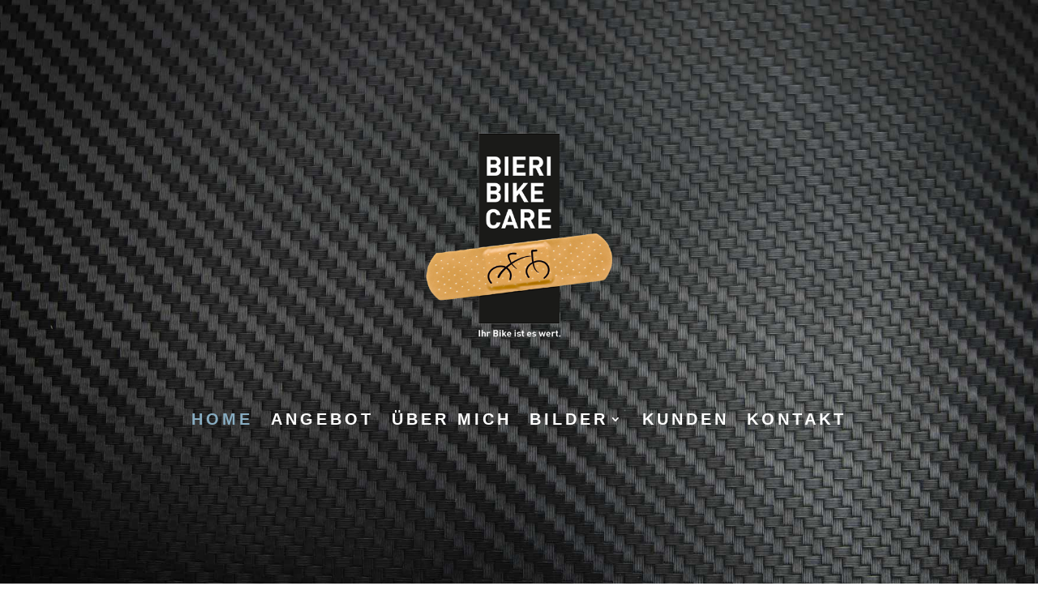

--- FILE ---
content_type: text/html; charset=UTF-8
request_url: https://bikecare.ch/
body_size: 12201
content:
<!DOCTYPE html>
<html lang="de">
<head>
	<meta charset="UTF-8" />
<meta http-equiv="X-UA-Compatible" content="IE=edge">
	<link rel="pingback" href="https://bikecare.ch/xmlrpc.php" />

	<script type="text/javascript">
		document.documentElement.className = 'js';
	</script>

	<script>var et_site_url='https://bikecare.ch';var et_post_id='1032';function et_core_page_resource_fallback(a,b){"undefined"===typeof b&&(b=a.sheet.cssRules&&0===a.sheet.cssRules.length);b&&(a.onerror=null,a.onload=null,a.href?a.href=et_site_url+"/?et_core_page_resource="+a.id+et_post_id:a.src&&(a.src=et_site_url+"/?et_core_page_resource="+a.id+et_post_id))}
</script><meta name='robots' content='index, follow, max-image-preview:large, max-snippet:-1, max-video-preview:-1' />

	<!-- This site is optimized with the Yoast SEO plugin v18.6 - https://yoast.com/wordpress/plugins/seo/ -->
	<title>HOME - Bieri Bike Care</title>
	<meta name="description" content="Bieri Bike Care - Carbon Reparatur von Fahrradrahmen, Alu Reparaturen, Lackieren mit individuellem Design von Fahrradrahmen." />
	<link rel="canonical" href="https://bikecare.ch/" />
	<meta property="og:locale" content="de_DE" />
	<meta property="og:type" content="website" />
	<meta property="og:title" content="Bieri Bike Care - Ihr Bike ist es Wert." />
	<meta property="og:description" content="Bieri Bike Care - Ihr Bike ist es Wert! Carbon Reparatur von Fahrradrahmen, Alu Reparaturen, Lackieren mit individuellem Design von Fahrradrahmen." />
	<meta property="og:url" content="https://bikecare.ch/" />
	<meta property="og:site_name" content="Bieri Bike Care" />
	<meta property="article:modified_time" content="2025-11-19T18:00:46+00:00" />
	<meta property="og:image" content="https://bikecare.ch/wp-content/uploads/2020/02/Facebook-SEO.jpg" />
	<meta property="og:image:width" content="1200" />
	<meta property="og:image:height" content="630" />
	<meta property="og:image:type" content="image/jpeg" />
	<meta name="twitter:card" content="summary_large_image" />
	<meta name="twitter:title" content="Bieri Bike Care - Ihr Bike ist es Wert." />
	<meta name="twitter:description" content="Bieri Bike Care - Ihr Bike ist es Wert! Carbon Reparatur von Fahrradrahmen, Alu Reparaturen, Lackieren mit individuellem Design von Fahrradrahmen." />
	<meta name="twitter:image" content="https://bikecare.ch/wp-content/uploads/2020/02/Facebook-SEO.jpg" />
	<meta name="twitter:label1" content="Geschätzte Lesezeit" />
	<meta name="twitter:data1" content="4 Minuten" />
	<script type="application/ld+json" class="yoast-schema-graph">{"@context":"https://schema.org","@graph":[{"@type":"WebSite","@id":"https://bikecare.ch/#website","url":"https://bikecare.ch/","name":"Bieri Bike Care","description":"Ihr Bike ist es wert","potentialAction":[{"@type":"SearchAction","target":{"@type":"EntryPoint","urlTemplate":"https://bikecare.ch/?s={search_term_string}"},"query-input":"required name=search_term_string"}],"inLanguage":"de"},{"@type":"ImageObject","@id":"https://bikecare.ch/#primaryimage","inLanguage":"de","url":"https://bikecare.ch/wp-content/uploads/2020/02/Facebook-SEO.jpg","contentUrl":"https://bikecare.ch/wp-content/uploads/2020/02/Facebook-SEO.jpg","width":1200,"height":630},{"@type":"WebPage","@id":"https://bikecare.ch/#webpage","url":"https://bikecare.ch/","name":"HOME - Bieri Bike Care","isPartOf":{"@id":"https://bikecare.ch/#website"},"datePublished":"2021-06-15T15:08:05+00:00","dateModified":"2025-11-19T18:00:46+00:00","description":"Bieri Bike Care - Carbon Reparatur von Fahrradrahmen, Alu Reparaturen, Lackieren mit individuellem Design von Fahrradrahmen.","breadcrumb":{"@id":"https://bikecare.ch/#breadcrumb"},"inLanguage":"de","potentialAction":[{"@type":"ReadAction","target":["https://bikecare.ch/"]}]},{"@type":"BreadcrumbList","@id":"https://bikecare.ch/#breadcrumb","itemListElement":[{"@type":"ListItem","position":1,"name":"Startseite"}]}]}</script>
	<!-- / Yoast SEO plugin. -->


<link rel='dns-prefetch' href='//fonts.googleapis.com' />
<link rel='dns-prefetch' href='//s.w.org' />
<link rel="alternate" type="application/rss+xml" title="Bieri Bike Care &raquo; Feed" href="https://bikecare.ch/feed/" />
<link rel="alternate" type="application/rss+xml" title="Bieri Bike Care &raquo; Kommentar-Feed" href="https://bikecare.ch/comments/feed/" />
		<script type="text/javascript">
			window._wpemojiSettings = {"baseUrl":"https:\/\/s.w.org\/images\/core\/emoji\/13.1.0\/72x72\/","ext":".png","svgUrl":"https:\/\/s.w.org\/images\/core\/emoji\/13.1.0\/svg\/","svgExt":".svg","source":{"concatemoji":"https:\/\/bikecare.ch\/wp-includes\/js\/wp-emoji-release.min.js?ver=5.8.12"}};
			!function(e,a,t){var n,r,o,i=a.createElement("canvas"),p=i.getContext&&i.getContext("2d");function s(e,t){var a=String.fromCharCode;p.clearRect(0,0,i.width,i.height),p.fillText(a.apply(this,e),0,0);e=i.toDataURL();return p.clearRect(0,0,i.width,i.height),p.fillText(a.apply(this,t),0,0),e===i.toDataURL()}function c(e){var t=a.createElement("script");t.src=e,t.defer=t.type="text/javascript",a.getElementsByTagName("head")[0].appendChild(t)}for(o=Array("flag","emoji"),t.supports={everything:!0,everythingExceptFlag:!0},r=0;r<o.length;r++)t.supports[o[r]]=function(e){if(!p||!p.fillText)return!1;switch(p.textBaseline="top",p.font="600 32px Arial",e){case"flag":return s([127987,65039,8205,9895,65039],[127987,65039,8203,9895,65039])?!1:!s([55356,56826,55356,56819],[55356,56826,8203,55356,56819])&&!s([55356,57332,56128,56423,56128,56418,56128,56421,56128,56430,56128,56423,56128,56447],[55356,57332,8203,56128,56423,8203,56128,56418,8203,56128,56421,8203,56128,56430,8203,56128,56423,8203,56128,56447]);case"emoji":return!s([10084,65039,8205,55357,56613],[10084,65039,8203,55357,56613])}return!1}(o[r]),t.supports.everything=t.supports.everything&&t.supports[o[r]],"flag"!==o[r]&&(t.supports.everythingExceptFlag=t.supports.everythingExceptFlag&&t.supports[o[r]]);t.supports.everythingExceptFlag=t.supports.everythingExceptFlag&&!t.supports.flag,t.DOMReady=!1,t.readyCallback=function(){t.DOMReady=!0},t.supports.everything||(n=function(){t.readyCallback()},a.addEventListener?(a.addEventListener("DOMContentLoaded",n,!1),e.addEventListener("load",n,!1)):(e.attachEvent("onload",n),a.attachEvent("onreadystatechange",function(){"complete"===a.readyState&&t.readyCallback()})),(n=t.source||{}).concatemoji?c(n.concatemoji):n.wpemoji&&n.twemoji&&(c(n.twemoji),c(n.wpemoji)))}(window,document,window._wpemojiSettings);
		</script>
		<meta content="Divi v.4.7.4" name="generator"/><style type="text/css">
img.wp-smiley,
img.emoji {
	display: inline !important;
	border: none !important;
	box-shadow: none !important;
	height: 1em !important;
	width: 1em !important;
	margin: 0 .07em !important;
	vertical-align: -0.1em !important;
	background: none !important;
	padding: 0 !important;
}
</style>
	<link rel='stylesheet' id='wp-block-library-css'  href='https://bikecare.ch/wp-includes/css/dist/block-library/style.min.css?ver=5.8.12' type='text/css' media='all' />
<link rel='stylesheet' id='contact-form-7-css'  href='https://bikecare.ch/wp-content/plugins/contact-form-7/includes/css/styles.css?ver=5.5.6' type='text/css' media='all' />
<link rel='stylesheet' id='grw-public-main-css-css'  href='https://bikecare.ch/wp-content/plugins/widget-google-reviews/assets/css/public-main.css?ver=3.9' type='text/css' media='all' />
<link rel='stylesheet' id='divi-fonts-css'  href='https://fonts.googleapis.com/css?family=Open+Sans:300italic,400italic,600italic,700italic,800italic,400,300,600,700,800&#038;subset=latin,latin-ext&#038;display=swap' type='text/css' media='all' />
<link rel='stylesheet' id='divi-style-css'  href='https://bikecare.ch/wp-content/themes/Divi/style.css?ver=4.7.4' type='text/css' media='all' />
<link rel='stylesheet' id='dashicons-css'  href='https://bikecare.ch/wp-includes/css/dashicons.min.css?ver=5.8.12' type='text/css' media='all' />
<script type='text/javascript' defer="defer" src='https://bikecare.ch/wp-content/plugins/widget-google-reviews/assets/js/public-main.js?ver=3.9' id='grw-public-main-js-js'></script>
<script type='text/javascript' src='https://bikecare.ch/wp-includes/js/jquery/jquery.min.js?ver=3.6.0' id='jquery-core-js'></script>
<script type='text/javascript' src='https://bikecare.ch/wp-includes/js/jquery/jquery-migrate.min.js?ver=3.3.2' id='jquery-migrate-js'></script>
<link rel="https://api.w.org/" href="https://bikecare.ch/wp-json/" /><link rel="alternate" type="application/json" href="https://bikecare.ch/wp-json/wp/v2/pages/1032" /><link rel="EditURI" type="application/rsd+xml" title="RSD" href="https://bikecare.ch/xmlrpc.php?rsd" />
<link rel="wlwmanifest" type="application/wlwmanifest+xml" href="https://bikecare.ch/wp-includes/wlwmanifest.xml" /> 
<meta name="generator" content="WordPress 5.8.12" />
<link rel='shortlink' href='https://bikecare.ch/' />
<link rel="alternate" type="application/json+oembed" href="https://bikecare.ch/wp-json/oembed/1.0/embed?url=https%3A%2F%2Fbikecare.ch%2F" />
<link rel="alternate" type="text/xml+oembed" href="https://bikecare.ch/wp-json/oembed/1.0/embed?url=https%3A%2F%2Fbikecare.ch%2F&#038;format=xml" />
<meta name="viewport" content="width=device-width, initial-scale=1.0, maximum-scale=1.0, user-scalable=0" /><link rel="icon" href="https://bikecare.ch/wp-content/uploads/2020/01/cropped-Bieri-Bike-Care_Logo_schlagschatten-32x32.png" sizes="32x32" />
<link rel="icon" href="https://bikecare.ch/wp-content/uploads/2020/01/cropped-Bieri-Bike-Care_Logo_schlagschatten-192x192.png" sizes="192x192" />
<link rel="apple-touch-icon" href="https://bikecare.ch/wp-content/uploads/2020/01/cropped-Bieri-Bike-Care_Logo_schlagschatten-180x180.png" />
<meta name="msapplication-TileImage" content="https://bikecare.ch/wp-content/uploads/2020/01/cropped-Bieri-Bike-Care_Logo_schlagschatten-270x270.png" />
<link rel="stylesheet" id="et-divi-customizer-global-cached-inline-styles" href="https://bikecare.ch/wp-content/et-cache/global/et-divi-customizer-global-17670038095.min.css" onerror="et_core_page_resource_fallback(this, true)" onload="et_core_page_resource_fallback(this)" /></head>
<body class="home page-template page-template-page-template-blank page-template-page-template-blank-php page page-id-1032 et_pb_button_helper_class et_cover_background et_pb_gutter osx et_pb_gutters3 et_pb_pagebuilder_layout et_smooth_scroll et_no_sidebar et_divi_theme et-db et_minified_js et_minified_css">
	<div id="page-container">

    <div id="main-content">


			
				<article id="post-1032" class="post-1032 page type-page status-publish hentry">

				
					<div class="entry-content">
					<div id="et-boc" class="et-boc">
			
		<div class="et-l et-l--post">
			<div class="et_builder_inner_content et_pb_gutters3">
		<div id="up" class="et_pb_section et_pb_section_1 et_pb_with_background et_pb_fullwidth_section et_section_regular" >
				
				
				
				
					<div class="et_pb_module et_pb_fullwidth_menu et_pb_fullwidth_menu_0 et_pb_bg_layout_light  et_pb_text_align_left et_dropdown_animation_fade et_pb_fullwidth_menu_fullwidth et_pb_fullwidth_menu--without-logo et_pb_fullwidth_menu--style-centered">
					
					
					<div class="et_pb_row clearfix">
						
						<div class="et_pb_menu__wrap">
							<div class="et_pb_menu__menu">
								<nav class="et-menu-nav fullwidth-menu-nav"><ul id="menu-menu" class="et-menu fullwidth-menu nav downwards"><li id="menu-item-1072" class="et_pb_menu_page_id-home menu-item menu-item-type-post_type menu-item-object-page menu-item-home current-menu-item page_item page-item-1032 current_page_item menu-item-1072"><a href="https://bikecare.ch/" aria-current="page">HOME</a></li>
<li id="menu-item-330" class="et_pb_menu_page_id-304 menu-item menu-item-type-post_type menu-item-object-page menu-item-330"><a href="https://bikecare.ch/angebot/">ANGEBOT</a></li>
<li id="menu-item-342" class="et_pb_menu_page_id-338 menu-item menu-item-type-post_type menu-item-object-page menu-item-342"><a href="https://bikecare.ch/ueber-mich/">ÜBER MICH</a></li>
<li id="menu-item-686" class="et_pb_menu_page_id-686 menu-item menu-item-type-custom menu-item-object-custom menu-item-has-children menu-item-686"><a href="https://bikecare.ch/bilder-carbonreparaturen/">BILDER</a>
<ul class="sub-menu">
	<li id="menu-item-682" class="et_pb_menu_page_id-682 menu-item menu-item-type-custom menu-item-object-custom menu-item-682"><a href="https://bikecare.ch/bilder-carbonreparaturen">Reparaturen</a></li>
	<li id="menu-item-683" class="et_pb_menu_page_id-683 menu-item menu-item-type-custom menu-item-object-custom menu-item-683"><a href="https://bikecare.ch/bilder-lackierungen">Lackierungen</a></li>
</ul>
</li>
<li id="menu-item-423" class="et_pb_menu_page_id-54 menu-item menu-item-type-post_type menu-item-object-page menu-item-423"><a href="https://bikecare.ch/kunden/">KUNDEN</a></li>
<li id="menu-item-58" class="et_pb_menu_page_id-49 menu-item menu-item-type-post_type menu-item-object-page menu-item-58"><a href="https://bikecare.ch/kontakt/">KONTAKT</a></li>
</ul></nav>
							</div>
							
							
							<div class="et_mobile_nav_menu">
				<a href="#" class="mobile_nav closed">
					<span class="mobile_menu_bar"></span>
				</a>
			</div>
						</div>
						
					</div>
				</div><div class="et_pb_module et_pb_fullwidth_image et_pb_fullwidth_image_0">
				
				
				<img loading="lazy" src="https://bikecare.ch/wp-content/uploads/2021/06/Care_Logo.png" alt="" title="Care_Logo" height="auto" width="auto" srcset="https://bikecare.ch/wp-content/uploads/2021/06/Care_Logo.png 400w, https://bikecare.ch/wp-content/uploads/2021/06/Care_Logo-282x300.png 282w" sizes="(max-width: 400px) 100vw, 400px" class="wp-image-1058" />
			
			</div>
				
				
			</div> <!-- .et_pb_section --><div id="up" class="et_pb_section et_pb_section_3 et_pb_with_background et_pb_fullwidth_section et_section_regular" >
				
				
				
				
					<div class="et_pb_module et_pb_fullwidth_image et_pb_fullwidth_image_1">
				
				
				<img loading="lazy" src="https://bikecare.ch/wp-content/uploads/2020/02/LOGO-BIKECARE-1.png" alt="" title="" height="auto" width="auto" srcset="https://bikecare.ch/wp-content/uploads/2020/02/LOGO-BIKECARE-1.png 398w, https://bikecare.ch/wp-content/uploads/2020/02/LOGO-BIKECARE-1-150x150.png 150w" sizes="(max-width: 398px) 100vw, 398px" class="wp-image-262" />
			
			</div><div class="et_pb_module et_pb_fullwidth_menu et_pb_fullwidth_menu_1 et_pb_bg_layout_light  et_pb_text_align_left et_dropdown_animation_fade et_pb_fullwidth_menu_fullwidth et_pb_fullwidth_menu--without-logo et_pb_fullwidth_menu--style-centered">
					
					
					<div class="et_pb_row clearfix">
						
						<div class="et_pb_menu__wrap">
							<div class="et_pb_menu__menu">
								<nav class="et-menu-nav fullwidth-menu-nav"><ul id="menu-menu-1" class="et-menu fullwidth-menu nav downwards"><li class="et_pb_menu_page_id-home menu-item menu-item-type-post_type menu-item-object-page menu-item-home current-menu-item page_item page-item-1032 current_page_item menu-item-1072"><a href="https://bikecare.ch/" aria-current="page">HOME</a></li>
<li class="et_pb_menu_page_id-304 menu-item menu-item-type-post_type menu-item-object-page menu-item-330"><a href="https://bikecare.ch/angebot/">ANGEBOT</a></li>
<li class="et_pb_menu_page_id-338 menu-item menu-item-type-post_type menu-item-object-page menu-item-342"><a href="https://bikecare.ch/ueber-mich/">ÜBER MICH</a></li>
<li class="et_pb_menu_page_id-686 menu-item menu-item-type-custom menu-item-object-custom menu-item-has-children menu-item-686"><a href="https://bikecare.ch/bilder-carbonreparaturen/">BILDER</a>
<ul class="sub-menu">
	<li class="et_pb_menu_page_id-682 menu-item menu-item-type-custom menu-item-object-custom menu-item-682"><a href="https://bikecare.ch/bilder-carbonreparaturen">Reparaturen</a></li>
	<li class="et_pb_menu_page_id-683 menu-item menu-item-type-custom menu-item-object-custom menu-item-683"><a href="https://bikecare.ch/bilder-lackierungen">Lackierungen</a></li>
</ul>
</li>
<li class="et_pb_menu_page_id-54 menu-item menu-item-type-post_type menu-item-object-page menu-item-423"><a href="https://bikecare.ch/kunden/">KUNDEN</a></li>
<li class="et_pb_menu_page_id-49 menu-item menu-item-type-post_type menu-item-object-page menu-item-58"><a href="https://bikecare.ch/kontakt/">KONTAKT</a></li>
</ul></nav>
							</div>
							
							
							<div class="et_mobile_nav_menu">
				<a href="#" class="mobile_nav closed">
					<span class="mobile_menu_bar"></span>
				</a>
			</div>
						</div>
						
					</div>
				</div>
				
				
			</div> <!-- .et_pb_section --><div id="down" class="et_pb_section et_pb_section_4 et_section_regular" >
				
				
				
				
					<div class="et_pb_row et_pb_row_0">
				<div class="et_pb_column et_pb_column_4_4 et_pb_column_0  et_pb_css_mix_blend_mode_passthrough et-last-child">
				
				
				<div class="et_pb_module et_pb_text et_pb_text_0  et_pb_text_align_left et_pb_bg_layout_light">
				
				
				<div class="et_pb_text_inner"><h2 style="text-align: left;">HOME</h2></div>
			</div> <!-- .et_pb_text -->
			</div> <!-- .et_pb_column -->
				
				
			</div> <!-- .et_pb_row -->
				
				
			</div> <!-- .et_pb_section --><div class="et_pb_section et_pb_section_5 et_section_regular" >
				
				
				
				
					<div class="et_pb_row et_pb_row_1">
				<div class="et_pb_column et_pb_column_4_4 et_pb_column_1  et_pb_css_mix_blend_mode_passthrough et-last-child">
				
				
				<div class="et_pb_module et_pb_text et_pb_text_1  et_pb_text_align_center et_pb_bg_layout_light">
				
				
				<div class="et_pb_text_inner"><h3 style="text-align: left;">Willkommen auf meiner Webseite!</h3>
<p style="text-align: left;">Hier finden Sie alle wichtigen Informationen über meine Tätigkeit als Carbon Reparateur und Lackierer. Um meine laufenden Arbeiten zu sehen besuchen Sie mich auf&nbsp;<a href="https://www.instagram.com/bieri_bike_care/" target="_blank" rel="noopener noreferrer">Instagram</a>.</p>
<p style="text-align: left;">&nbsp;</p></div>
			</div> <!-- .et_pb_text --><div class="et_pb_module et_pb_image et_pb_image_0">
				
				
				<span class="et_pb_image_wrap "><img loading="lazy" src="https://bikecare.ch/wp-content/uploads/2025/11/Bieri-Bike.jpg" alt="" title="davidandkathrin.com" height="auto" width="auto" srcset="https://bikecare.ch/wp-content/uploads/2025/11/Bieri-Bike.jpg 600w, https://bikecare.ch/wp-content/uploads/2025/11/Bieri-Bike-200x300.jpg 200w, https://bikecare.ch/wp-content/uploads/2025/11/Bieri-Bike-480x720.jpg 480w" sizes="(max-width: 600px) 100vw, 600px" class="wp-image-1146" /></span>
			</div>
			</div> <!-- .et_pb_column -->
				
				
			</div> <!-- .et_pb_row -->
				
				
			</div> <!-- .et_pb_section --><div class="et_pb_section et_pb_section_6 et_section_regular" >
				
				
				
				
					<div class="et_pb_row et_pb_row_2">
				<div class="et_pb_column et_pb_column_4_4 et_pb_column_2  et_pb_css_mix_blend_mode_passthrough et-last-child">
				
				
				<div class="et_pb_module et_pb_text et_pb_text_2  et_pb_text_align_center et_pb_bg_layout_light">
				
				
				<div class="et_pb_text_inner"><h3 style="text-align: left;">Google Bewertungen</h3>
<p style="text-align: left;">Ich freue mich über jede Bewertung!</p></div>
			</div> <!-- .et_pb_text --><div class="et_pb_module et_pb_text et_pb_text_3  et_pb_text_align_left et_pb_bg_layout_light">
				
				
				
			</div> <!-- .et_pb_text --><div class="et_pb_module et_pb_code et_pb_code_0">
				
				
				<div class="et_pb_code_inner">        <div class="wp-gr wpac" data-id="ChIJm6RrlS-zj0cR_sWnQbeWKw8" data-layout="list" data-exec="false"><div class="wp-google-list"><div class="wp-google-place"><div class="wp-google-left"><img loading="lazy" src="https://lh3.googleusercontent.com/p/AF1QipOoDO6F2MoJOzmlVWlZ-Vpc9fe3zjeOef7H_8Lw=s1600-w300-h300" alt="Bieri Bike Care" width="50" height="50" title="Bieri Bike Care"></div><div class="wp-google-right"><div class="wp-google-name"><a href="https://maps.google.com/?cid=1093133048392173054" target="_blank" rel="nofollow noopener"><span>Bieri Bike Care</span></a></div><div><span class="wp-google-rating">5.0</span><span class="wp-google-stars"><span class="wp-stars"><span class="wp-star"><svg width="17" height="17" viewBox="0 0 1792 1792"><path d="M1728 647q0 22-26 48l-363 354 86 500q1 7 1 20 0 21-10.5 35.5t-30.5 14.5q-19 0-40-12l-449-236-449 236q-22 12-40 12-21 0-31.5-14.5t-10.5-35.5q0-6 2-20l86-500-364-354q-25-27-25-48 0-37 56-46l502-73 225-455q19-41 49-41t49 41l225 455 502 73q56 9 56 46z" fill="#fb8e28"></path></svg></span><span class="wp-star"><svg width="17" height="17" viewBox="0 0 1792 1792"><path d="M1728 647q0 22-26 48l-363 354 86 500q1 7 1 20 0 21-10.5 35.5t-30.5 14.5q-19 0-40-12l-449-236-449 236q-22 12-40 12-21 0-31.5-14.5t-10.5-35.5q0-6 2-20l86-500-364-354q-25-27-25-48 0-37 56-46l502-73 225-455q19-41 49-41t49 41l225 455 502 73q56 9 56 46z" fill="#fb8e28"></path></svg></span><span class="wp-star"><svg width="17" height="17" viewBox="0 0 1792 1792"><path d="M1728 647q0 22-26 48l-363 354 86 500q1 7 1 20 0 21-10.5 35.5t-30.5 14.5q-19 0-40-12l-449-236-449 236q-22 12-40 12-21 0-31.5-14.5t-10.5-35.5q0-6 2-20l86-500-364-354q-25-27-25-48 0-37 56-46l502-73 225-455q19-41 49-41t49 41l225 455 502 73q56 9 56 46z" fill="#fb8e28"></path></svg></span><span class="wp-star"><svg width="17" height="17" viewBox="0 0 1792 1792"><path d="M1728 647q0 22-26 48l-363 354 86 500q1 7 1 20 0 21-10.5 35.5t-30.5 14.5q-19 0-40-12l-449-236-449 236q-22 12-40 12-21 0-31.5-14.5t-10.5-35.5q0-6 2-20l86-500-364-354q-25-27-25-48 0-37 56-46l502-73 225-455q19-41 49-41t49 41l225 455 502 73q56 9 56 46z" fill="#fb8e28"></path></svg></span><span class="wp-star"><svg width="17" height="17" viewBox="0 0 1792 1792"><path d="M1728 647q0 22-26 48l-363 354 86 500q1 7 1 20 0 21-10.5 35.5t-30.5 14.5q-19 0-40-12l-449-236-449 236q-22 12-40 12-21 0-31.5-14.5t-10.5-35.5q0-6 2-20l86-500-364-354q-25-27-25-48 0-37 56-46l502-73 225-455q19-41 49-41t49 41l225 455 502 73q56 9 56 46z" fill="#fb8e28"></path></svg></span></span></span></div><div class="wp-google-powered">Basierend auf 35 Bewertungen</div><div class="wp-google-powered"><img loading="lazy" src="https://bikecare.ch/wp-content/plugins/widget-google-reviews/assets/img/powered_by_google_on_white.png" alt="powered by Google" width="144" height="18" title="powered by Google"></div><div class="wp-google-wr"><a href="https://search.google.com/local/writereview?placeid=ChIJm6RrlS-zj0cR_sWnQbeWKw8" onclick="return rplg_leave_review_window.call(this)">bewerte uns auf<svg viewBox="0 0 512 512" height="18" width="18"><g fill="none" fill-rule="evenodd"><path d="M482.56 261.36c0-16.73-1.5-32.83-4.29-48.27H256v91.29h127.01c-5.47 29.5-22.1 54.49-47.09 71.23v59.21h76.27c44.63-41.09 70.37-101.59 70.37-173.46z" fill="#4285f4"/><path d="M256 492c63.72 0 117.14-21.13 156.19-57.18l-76.27-59.21c-21.13 14.16-48.17 22.53-79.92 22.53-61.47 0-113.49-41.51-132.05-97.3H45.1v61.15c38.83 77.13 118.64 130.01 210.9 130.01z" fill="#34a853"/><path d="M123.95 300.84c-4.72-14.16-7.4-29.29-7.4-44.84s2.68-30.68 7.4-44.84V150.01H45.1C29.12 181.87 20 217.92 20 256c0 38.08 9.12 74.13 25.1 105.99l78.85-61.15z" fill="#fbbc05"/><path d="M256 113.86c34.65 0 65.76 11.91 90.22 35.29l67.69-67.69C373.03 43.39 319.61 20 256 20c-92.25 0-172.07 52.89-210.9 130.01l78.85 61.15c18.56-55.78 70.59-97.3 132.05-97.3z" fill="#ea4335"/><path d="M20 20h472v472H20V20z"/></g></svg></a></div></div></div><div class="wp-google-content-inner"><div class="wp-google-reviews"><div class="wp-google-review"><div class="wp-google-left"><img loading="lazy" src="https://bikecare.ch/wp-content/plugins/widget-google-reviews/assets/img/guest.png" data-src="https://lh3.googleusercontent.com/a/AATXAJxh4QK_zmpxR7MgYuBkqfhF4C7jtlx9oV1njY1g=s56-c0x00000000-cc-rp-mo" class="rplg-review-avatar rplg-blazy" alt="Philipp W." width="50" height="50" title="Philipp W." onerror="if(this.src!='https://bikecare.ch/wp-content/plugins/widget-google-reviews/assets/img/guest.png')this.src='https://bikecare.ch/wp-content/plugins/widget-google-reviews/assets/img/guest.png';" ></div><div class="wp-google-right"><a href="https://www.google.com/maps/contrib/110956453428698564751/reviews" class="wp-google-name" target="_blank" rel="nofollow noopener">Philipp W.</a><div class="wp-google-time" data-time="1625638406">06:13 07 Jul 21</div><div class="wp-google-feedback"><span class="wp-google-stars"><span class="wp-stars"><span class="wp-star"><svg width="17" height="17" viewBox="0 0 1792 1792"><path d="M1728 647q0 22-26 48l-363 354 86 500q1 7 1 20 0 21-10.5 35.5t-30.5 14.5q-19 0-40-12l-449-236-449 236q-22 12-40 12-21 0-31.5-14.5t-10.5-35.5q0-6 2-20l86-500-364-354q-25-27-25-48 0-37 56-46l502-73 225-455q19-41 49-41t49 41l225 455 502 73q56 9 56 46z" fill="#fb8e28"></path></svg></span><span class="wp-star"><svg width="17" height="17" viewBox="0 0 1792 1792"><path d="M1728 647q0 22-26 48l-363 354 86 500q1 7 1 20 0 21-10.5 35.5t-30.5 14.5q-19 0-40-12l-449-236-449 236q-22 12-40 12-21 0-31.5-14.5t-10.5-35.5q0-6 2-20l86-500-364-354q-25-27-25-48 0-37 56-46l502-73 225-455q19-41 49-41t49 41l225 455 502 73q56 9 56 46z" fill="#fb8e28"></path></svg></span><span class="wp-star"><svg width="17" height="17" viewBox="0 0 1792 1792"><path d="M1728 647q0 22-26 48l-363 354 86 500q1 7 1 20 0 21-10.5 35.5t-30.5 14.5q-19 0-40-12l-449-236-449 236q-22 12-40 12-21 0-31.5-14.5t-10.5-35.5q0-6 2-20l86-500-364-354q-25-27-25-48 0-37 56-46l502-73 225-455q19-41 49-41t49 41l225 455 502 73q56 9 56 46z" fill="#fb8e28"></path></svg></span><span class="wp-star"><svg width="17" height="17" viewBox="0 0 1792 1792"><path d="M1728 647q0 22-26 48l-363 354 86 500q1 7 1 20 0 21-10.5 35.5t-30.5 14.5q-19 0-40-12l-449-236-449 236q-22 12-40 12-21 0-31.5-14.5t-10.5-35.5q0-6 2-20l86-500-364-354q-25-27-25-48 0-37 56-46l502-73 225-455q19-41 49-41t49 41l225 455 502 73q56 9 56 46z" fill="#fb8e28"></path></svg></span><span class="wp-star"><svg width="17" height="17" viewBox="0 0 1792 1792"><path d="M1728 647q0 22-26 48l-363 354 86 500q1 7 1 20 0 21-10.5 35.5t-30.5 14.5q-19 0-40-12l-449-236-449 236q-22 12-40 12-21 0-31.5-14.5t-10.5-35.5q0-6 2-20l86-500-364-354q-25-27-25-48 0-37 56-46l502-73 225-455q19-41 49-41t49 41l225 455 502 73q56 9 56 46z" fill="#fb8e28"></path></svg></span></span></span><span class="wp-google-text">Ich hatte bei meinem Rennvelo einen Riss an der Kettenstrebe.Nach einigen Monaten kann ich sagen, dass die Arbeit top<span>... </span><span class="wp-more"> und mit Liebe zum Detail gemacht wurde. Rahmen wieder einwandfrei. Die Lackierung wie das Original und hochwertig.  Sogar ein neuer Sticker als Kettenstrebenschutz wurde angebracht.Besonders erwähnen möchte ich den super Umgang mit dem Kunden. Marcel hat mir die Technik ausführlich erklärt und sogar eine kleine Führung durch den Shop gegeben.Alles in allem eine sehr positive Erfahrung. Danke. Weiter so!</span><span class="wp-more-toggle">weiterlesen</span></span></div></div></div><div class="wp-google-review"><div class="wp-google-left"><img loading="lazy" src="https://bikecare.ch/wp-content/plugins/widget-google-reviews/assets/img/guest.png" data-src="https://lh3.googleusercontent.com/a-/AOh14GioO07biRALWIU4zqH_n1HsQfcOrk7PP2c9TYsTLKc=s56-c0x00000000-cc-rp-mo" class="rplg-review-avatar rplg-blazy" alt="Thomas Schüpbach" width="50" height="50" title="Thomas Schüpbach" onerror="if(this.src!='https://bikecare.ch/wp-content/plugins/widget-google-reviews/assets/img/guest.png')this.src='https://bikecare.ch/wp-content/plugins/widget-google-reviews/assets/img/guest.png';" ></div><div class="wp-google-right"><a href="https://www.google.com/maps/contrib/101462087445371392734/reviews" class="wp-google-name" target="_blank" rel="nofollow noopener">Thomas Schüpbach</a><div class="wp-google-time" data-time="1623834190">09:03 16 Jun 21</div><div class="wp-google-feedback"><span class="wp-google-stars"><span class="wp-stars"><span class="wp-star"><svg width="17" height="17" viewBox="0 0 1792 1792"><path d="M1728 647q0 22-26 48l-363 354 86 500q1 7 1 20 0 21-10.5 35.5t-30.5 14.5q-19 0-40-12l-449-236-449 236q-22 12-40 12-21 0-31.5-14.5t-10.5-35.5q0-6 2-20l86-500-364-354q-25-27-25-48 0-37 56-46l502-73 225-455q19-41 49-41t49 41l225 455 502 73q56 9 56 46z" fill="#fb8e28"></path></svg></span><span class="wp-star"><svg width="17" height="17" viewBox="0 0 1792 1792"><path d="M1728 647q0 22-26 48l-363 354 86 500q1 7 1 20 0 21-10.5 35.5t-30.5 14.5q-19 0-40-12l-449-236-449 236q-22 12-40 12-21 0-31.5-14.5t-10.5-35.5q0-6 2-20l86-500-364-354q-25-27-25-48 0-37 56-46l502-73 225-455q19-41 49-41t49 41l225 455 502 73q56 9 56 46z" fill="#fb8e28"></path></svg></span><span class="wp-star"><svg width="17" height="17" viewBox="0 0 1792 1792"><path d="M1728 647q0 22-26 48l-363 354 86 500q1 7 1 20 0 21-10.5 35.5t-30.5 14.5q-19 0-40-12l-449-236-449 236q-22 12-40 12-21 0-31.5-14.5t-10.5-35.5q0-6 2-20l86-500-364-354q-25-27-25-48 0-37 56-46l502-73 225-455q19-41 49-41t49 41l225 455 502 73q56 9 56 46z" fill="#fb8e28"></path></svg></span><span class="wp-star"><svg width="17" height="17" viewBox="0 0 1792 1792"><path d="M1728 647q0 22-26 48l-363 354 86 500q1 7 1 20 0 21-10.5 35.5t-30.5 14.5q-19 0-40-12l-449-236-449 236q-22 12-40 12-21 0-31.5-14.5t-10.5-35.5q0-6 2-20l86-500-364-354q-25-27-25-48 0-37 56-46l502-73 225-455q19-41 49-41t49 41l225 455 502 73q56 9 56 46z" fill="#fb8e28"></path></svg></span><span class="wp-star"><svg width="17" height="17" viewBox="0 0 1792 1792"><path d="M1728 647q0 22-26 48l-363 354 86 500q1 7 1 20 0 21-10.5 35.5t-30.5 14.5q-19 0-40-12l-449-236-449 236q-22 12-40 12-21 0-31.5-14.5t-10.5-35.5q0-6 2-20l86-500-364-354q-25-27-25-48 0-37 56-46l502-73 225-455q19-41 49-41t49 41l225 455 502 73q56 9 56 46z" fill="#fb8e28"></path></svg></span></span></span><span class="wp-google-text">Sehr freundlich und unkompliziert. Top Arbeit und der Preis stimmt auch. Gerne wieder.</span></div></div></div><div class="wp-google-review"><div class="wp-google-left"><img loading="lazy" src="https://bikecare.ch/wp-content/plugins/widget-google-reviews/assets/img/guest.png" data-src="https://lh3.googleusercontent.com/a-/AOh14Giuu1sz7s51WazVFn8ES_T1gnRtFDpG6JUJ-3kyog=s56-c0x00000000-cc-rp-mo-ba4" class="rplg-review-avatar rplg-blazy" alt="Martin Tschanz" width="50" height="50" title="Martin Tschanz" onerror="if(this.src!='https://bikecare.ch/wp-content/plugins/widget-google-reviews/assets/img/guest.png')this.src='https://bikecare.ch/wp-content/plugins/widget-google-reviews/assets/img/guest.png';" ></div><div class="wp-google-right"><a href="https://www.google.com/maps/contrib/100805134605300308955/reviews" class="wp-google-name" target="_blank" rel="nofollow noopener">Martin Tschanz</a><div class="wp-google-time" data-time="1621433774">14:16 19 May 21</div><div class="wp-google-feedback"><span class="wp-google-stars"><span class="wp-stars"><span class="wp-star"><svg width="17" height="17" viewBox="0 0 1792 1792"><path d="M1728 647q0 22-26 48l-363 354 86 500q1 7 1 20 0 21-10.5 35.5t-30.5 14.5q-19 0-40-12l-449-236-449 236q-22 12-40 12-21 0-31.5-14.5t-10.5-35.5q0-6 2-20l86-500-364-354q-25-27-25-48 0-37 56-46l502-73 225-455q19-41 49-41t49 41l225 455 502 73q56 9 56 46z" fill="#fb8e28"></path></svg></span><span class="wp-star"><svg width="17" height="17" viewBox="0 0 1792 1792"><path d="M1728 647q0 22-26 48l-363 354 86 500q1 7 1 20 0 21-10.5 35.5t-30.5 14.5q-19 0-40-12l-449-236-449 236q-22 12-40 12-21 0-31.5-14.5t-10.5-35.5q0-6 2-20l86-500-364-354q-25-27-25-48 0-37 56-46l502-73 225-455q19-41 49-41t49 41l225 455 502 73q56 9 56 46z" fill="#fb8e28"></path></svg></span><span class="wp-star"><svg width="17" height="17" viewBox="0 0 1792 1792"><path d="M1728 647q0 22-26 48l-363 354 86 500q1 7 1 20 0 21-10.5 35.5t-30.5 14.5q-19 0-40-12l-449-236-449 236q-22 12-40 12-21 0-31.5-14.5t-10.5-35.5q0-6 2-20l86-500-364-354q-25-27-25-48 0-37 56-46l502-73 225-455q19-41 49-41t49 41l225 455 502 73q56 9 56 46z" fill="#fb8e28"></path></svg></span><span class="wp-star"><svg width="17" height="17" viewBox="0 0 1792 1792"><path d="M1728 647q0 22-26 48l-363 354 86 500q1 7 1 20 0 21-10.5 35.5t-30.5 14.5q-19 0-40-12l-449-236-449 236q-22 12-40 12-21 0-31.5-14.5t-10.5-35.5q0-6 2-20l86-500-364-354q-25-27-25-48 0-37 56-46l502-73 225-455q19-41 49-41t49 41l225 455 502 73q56 9 56 46z" fill="#fb8e28"></path></svg></span><span class="wp-star"><svg width="17" height="17" viewBox="0 0 1792 1792"><path d="M1728 647q0 22-26 48l-363 354 86 500q1 7 1 20 0 21-10.5 35.5t-30.5 14.5q-19 0-40-12l-449-236-449 236q-22 12-40 12-21 0-31.5-14.5t-10.5-35.5q0-6 2-20l86-500-364-354q-25-27-25-48 0-37 56-46l502-73 225-455q19-41 49-41t49 41l225 455 502 73q56 9 56 46z" fill="#fb8e28"></path></svg></span></span></span><span class="wp-google-text">Super Beratung und top Arbeit. Der matte Perlmutfarbton wurde perfekt getroffen!</span></div></div></div><div class="wp-google-review"><div class="wp-google-left"><img loading="lazy" src="https://bikecare.ch/wp-content/plugins/widget-google-reviews/assets/img/guest.png" data-src="https://lh3.googleusercontent.com/a/AATXAJyfa9Lt0u_IVc-tjLoA72EfNWrlIjxdZLcxqXpv=s56-c0x00000000-cc-rp-mo" class="rplg-review-avatar rplg-blazy" alt="Fabian G" width="50" height="50" title="Fabian G" onerror="if(this.src!='https://bikecare.ch/wp-content/plugins/widget-google-reviews/assets/img/guest.png')this.src='https://bikecare.ch/wp-content/plugins/widget-google-reviews/assets/img/guest.png';" ></div><div class="wp-google-right"><a href="https://www.google.com/maps/contrib/109148116546174221781/reviews" class="wp-google-name" target="_blank" rel="nofollow noopener">Fabian G</a><div class="wp-google-time" data-time="1620985475">09:44 14 May 21</div><div class="wp-google-feedback"><span class="wp-google-stars"><span class="wp-stars"><span class="wp-star"><svg width="17" height="17" viewBox="0 0 1792 1792"><path d="M1728 647q0 22-26 48l-363 354 86 500q1 7 1 20 0 21-10.5 35.5t-30.5 14.5q-19 0-40-12l-449-236-449 236q-22 12-40 12-21 0-31.5-14.5t-10.5-35.5q0-6 2-20l86-500-364-354q-25-27-25-48 0-37 56-46l502-73 225-455q19-41 49-41t49 41l225 455 502 73q56 9 56 46z" fill="#fb8e28"></path></svg></span><span class="wp-star"><svg width="17" height="17" viewBox="0 0 1792 1792"><path d="M1728 647q0 22-26 48l-363 354 86 500q1 7 1 20 0 21-10.5 35.5t-30.5 14.5q-19 0-40-12l-449-236-449 236q-22 12-40 12-21 0-31.5-14.5t-10.5-35.5q0-6 2-20l86-500-364-354q-25-27-25-48 0-37 56-46l502-73 225-455q19-41 49-41t49 41l225 455 502 73q56 9 56 46z" fill="#fb8e28"></path></svg></span><span class="wp-star"><svg width="17" height="17" viewBox="0 0 1792 1792"><path d="M1728 647q0 22-26 48l-363 354 86 500q1 7 1 20 0 21-10.5 35.5t-30.5 14.5q-19 0-40-12l-449-236-449 236q-22 12-40 12-21 0-31.5-14.5t-10.5-35.5q0-6 2-20l86-500-364-354q-25-27-25-48 0-37 56-46l502-73 225-455q19-41 49-41t49 41l225 455 502 73q56 9 56 46z" fill="#fb8e28"></path></svg></span><span class="wp-star"><svg width="17" height="17" viewBox="0 0 1792 1792"><path d="M1728 647q0 22-26 48l-363 354 86 500q1 7 1 20 0 21-10.5 35.5t-30.5 14.5q-19 0-40-12l-449-236-449 236q-22 12-40 12-21 0-31.5-14.5t-10.5-35.5q0-6 2-20l86-500-364-354q-25-27-25-48 0-37 56-46l502-73 225-455q19-41 49-41t49 41l225 455 502 73q56 9 56 46z" fill="#fb8e28"></path></svg></span><span class="wp-star"><svg width="17" height="17" viewBox="0 0 1792 1792"><path d="M1728 647q0 22-26 48l-363 354 86 500q1 7 1 20 0 21-10.5 35.5t-30.5 14.5q-19 0-40-12l-449-236-449 236q-22 12-40 12-21 0-31.5-14.5t-10.5-35.5q0-6 2-20l86-500-364-354q-25-27-25-48 0-37 56-46l502-73 225-455q19-41 49-41t49 41l225 455 502 73q56 9 56 46z" fill="#fb8e28"></path></svg></span></span></span><span class="wp-google-text">Super Service und Arbeit!</span></div></div></div><div class="wp-google-review"><div class="wp-google-left"><img loading="lazy" src="https://bikecare.ch/wp-content/plugins/widget-google-reviews/assets/img/guest.png" data-src="https://lh3.googleusercontent.com/a/AATXAJxJTEj5nk8VugWGXtpnq3Z0Iv_iwcepWzb8QQzh=s56-c0x00000000-cc-rp-mo" class="rplg-review-avatar rplg-blazy" alt="Andres Aebi" width="50" height="50" title="Andres Aebi" onerror="if(this.src!='https://bikecare.ch/wp-content/plugins/widget-google-reviews/assets/img/guest.png')this.src='https://bikecare.ch/wp-content/plugins/widget-google-reviews/assets/img/guest.png';" ></div><div class="wp-google-right"><a href="https://www.google.com/maps/contrib/109737595360536781027/reviews" class="wp-google-name" target="_blank" rel="nofollow noopener">Andres Aebi</a><div class="wp-google-time" data-time="1613286173">07:02 14 Feb 21</div><div class="wp-google-feedback"><span class="wp-google-stars"><span class="wp-stars"><span class="wp-star"><svg width="17" height="17" viewBox="0 0 1792 1792"><path d="M1728 647q0 22-26 48l-363 354 86 500q1 7 1 20 0 21-10.5 35.5t-30.5 14.5q-19 0-40-12l-449-236-449 236q-22 12-40 12-21 0-31.5-14.5t-10.5-35.5q0-6 2-20l86-500-364-354q-25-27-25-48 0-37 56-46l502-73 225-455q19-41 49-41t49 41l225 455 502 73q56 9 56 46z" fill="#fb8e28"></path></svg></span><span class="wp-star"><svg width="17" height="17" viewBox="0 0 1792 1792"><path d="M1728 647q0 22-26 48l-363 354 86 500q1 7 1 20 0 21-10.5 35.5t-30.5 14.5q-19 0-40-12l-449-236-449 236q-22 12-40 12-21 0-31.5-14.5t-10.5-35.5q0-6 2-20l86-500-364-354q-25-27-25-48 0-37 56-46l502-73 225-455q19-41 49-41t49 41l225 455 502 73q56 9 56 46z" fill="#fb8e28"></path></svg></span><span class="wp-star"><svg width="17" height="17" viewBox="0 0 1792 1792"><path d="M1728 647q0 22-26 48l-363 354 86 500q1 7 1 20 0 21-10.5 35.5t-30.5 14.5q-19 0-40-12l-449-236-449 236q-22 12-40 12-21 0-31.5-14.5t-10.5-35.5q0-6 2-20l86-500-364-354q-25-27-25-48 0-37 56-46l502-73 225-455q19-41 49-41t49 41l225 455 502 73q56 9 56 46z" fill="#fb8e28"></path></svg></span><span class="wp-star"><svg width="17" height="17" viewBox="0 0 1792 1792"><path d="M1728 647q0 22-26 48l-363 354 86 500q1 7 1 20 0 21-10.5 35.5t-30.5 14.5q-19 0-40-12l-449-236-449 236q-22 12-40 12-21 0-31.5-14.5t-10.5-35.5q0-6 2-20l86-500-364-354q-25-27-25-48 0-37 56-46l502-73 225-455q19-41 49-41t49 41l225 455 502 73q56 9 56 46z" fill="#fb8e28"></path></svg></span><span class="wp-star"><svg width="17" height="17" viewBox="0 0 1792 1792"><path d="M1728 647q0 22-26 48l-363 354 86 500q1 7 1 20 0 21-10.5 35.5t-30.5 14.5q-19 0-40-12l-449-236-449 236q-22 12-40 12-21 0-31.5-14.5t-10.5-35.5q0-6 2-20l86-500-364-354q-25-27-25-48 0-37 56-46l502-73 225-455q19-41 49-41t49 41l225 455 502 73q56 9 56 46z" fill="#fb8e28"></path></svg></span></span></span><span class="wp-google-text">Hatte an meinem Trek Fuel Ex 9.7 (2cm2) grosse Lack absplitterung, inklusive Riss im Oberrohr nähe Sattelstütze. Wie<span>... </span><span class="wp-more"> die Reparatur in der Festigkeit des Rahmens ist kann ich noch nicht beurteilen. Doch die Verarbeitung und anschliessend  neu Lackierung sehen Top Top aus.  Danke  für die gute Arbeit. Kann dich weiter empfehlen.</span><span class="wp-more-toggle">weiterlesen</span></span></div></div></div><div class="wp-google-review wp-google-hide"><div class="wp-google-left"><img loading="lazy" src="https://bikecare.ch/wp-content/plugins/widget-google-reviews/assets/img/guest.png" data-src="https://lh3.googleusercontent.com/a/AATXAJzXnNFZXD4gjcX8lS6CKCPWhLKFSlw5fSpkIHQC=s56-c0x00000000-cc-rp-mo" class="rplg-review-avatar rplg-blazy" alt="Zgraggen Nico" width="50" height="50" title="Zgraggen Nico" onerror="if(this.src!='https://bikecare.ch/wp-content/plugins/widget-google-reviews/assets/img/guest.png')this.src='https://bikecare.ch/wp-content/plugins/widget-google-reviews/assets/img/guest.png';" ></div><div class="wp-google-right"><a href="https://www.google.com/maps/contrib/104245960122687923827/reviews" class="wp-google-name" target="_blank" rel="nofollow noopener">Zgraggen Nico</a><div class="wp-google-time" data-time="1612878592">13:49 09 Feb 21</div><div class="wp-google-feedback"><span class="wp-google-stars"><span class="wp-stars"><span class="wp-star"><svg width="17" height="17" viewBox="0 0 1792 1792"><path d="M1728 647q0 22-26 48l-363 354 86 500q1 7 1 20 0 21-10.5 35.5t-30.5 14.5q-19 0-40-12l-449-236-449 236q-22 12-40 12-21 0-31.5-14.5t-10.5-35.5q0-6 2-20l86-500-364-354q-25-27-25-48 0-37 56-46l502-73 225-455q19-41 49-41t49 41l225 455 502 73q56 9 56 46z" fill="#fb8e28"></path></svg></span><span class="wp-star"><svg width="17" height="17" viewBox="0 0 1792 1792"><path d="M1728 647q0 22-26 48l-363 354 86 500q1 7 1 20 0 21-10.5 35.5t-30.5 14.5q-19 0-40-12l-449-236-449 236q-22 12-40 12-21 0-31.5-14.5t-10.5-35.5q0-6 2-20l86-500-364-354q-25-27-25-48 0-37 56-46l502-73 225-455q19-41 49-41t49 41l225 455 502 73q56 9 56 46z" fill="#fb8e28"></path></svg></span><span class="wp-star"><svg width="17" height="17" viewBox="0 0 1792 1792"><path d="M1728 647q0 22-26 48l-363 354 86 500q1 7 1 20 0 21-10.5 35.5t-30.5 14.5q-19 0-40-12l-449-236-449 236q-22 12-40 12-21 0-31.5-14.5t-10.5-35.5q0-6 2-20l86-500-364-354q-25-27-25-48 0-37 56-46l502-73 225-455q19-41 49-41t49 41l225 455 502 73q56 9 56 46z" fill="#fb8e28"></path></svg></span><span class="wp-star"><svg width="17" height="17" viewBox="0 0 1792 1792"><path d="M1728 647q0 22-26 48l-363 354 86 500q1 7 1 20 0 21-10.5 35.5t-30.5 14.5q-19 0-40-12l-449-236-449 236q-22 12-40 12-21 0-31.5-14.5t-10.5-35.5q0-6 2-20l86-500-364-354q-25-27-25-48 0-37 56-46l502-73 225-455q19-41 49-41t49 41l225 455 502 73q56 9 56 46z" fill="#fb8e28"></path></svg></span><span class="wp-star"><svg width="17" height="17" viewBox="0 0 1792 1792"><path d="M1728 647q0 22-26 48l-363 354 86 500q1 7 1 20 0 21-10.5 35.5t-30.5 14.5q-19 0-40-12l-449-236-449 236q-22 12-40 12-21 0-31.5-14.5t-10.5-35.5q0-6 2-20l86-500-364-354q-25-27-25-48 0-37 56-46l502-73 225-455q19-41 49-41t49 41l225 455 502 73q56 9 56 46z" fill="#fb8e28"></path></svg></span></span></span><span class="wp-google-text">Habe meinen MTB-Hinterbau eingeschickt um eine Delle, welche sich eindrücken liess, reparieren zu lassen. Der Hinterbau<span>... </span><span class="wp-more"> kam in der vereinbarten Zeit zurück und die Arbeit war toll erledigt. Ich musste auf Fotos nachschauen, wo der Schaden genau war. Danke für die gute Arbeit.</span><span class="wp-more-toggle">weiterlesen</span></span></div></div></div><div class="wp-google-review wp-google-hide"><div class="wp-google-left"><img loading="lazy" src="https://bikecare.ch/wp-content/plugins/widget-google-reviews/assets/img/guest.png" data-src="https://lh3.googleusercontent.com/a/AATXAJziaqhuIs7gUePMWWWk9sVjPH-BE-UjUCEeKuj-=s56-c0x00000000-cc-rp-mo-ba2" class="rplg-review-avatar rplg-blazy" alt="Stefan Schöni" width="50" height="50" title="Stefan Schöni" onerror="if(this.src!='https://bikecare.ch/wp-content/plugins/widget-google-reviews/assets/img/guest.png')this.src='https://bikecare.ch/wp-content/plugins/widget-google-reviews/assets/img/guest.png';" ></div><div class="wp-google-right"><a href="https://www.google.com/maps/contrib/102797601153981787513/reviews" class="wp-google-name" target="_blank" rel="nofollow noopener">Stefan Schöni</a><div class="wp-google-time" data-time="1606899543">08:59 02 Dec 20</div><div class="wp-google-feedback"><span class="wp-google-stars"><span class="wp-stars"><span class="wp-star"><svg width="17" height="17" viewBox="0 0 1792 1792"><path d="M1728 647q0 22-26 48l-363 354 86 500q1 7 1 20 0 21-10.5 35.5t-30.5 14.5q-19 0-40-12l-449-236-449 236q-22 12-40 12-21 0-31.5-14.5t-10.5-35.5q0-6 2-20l86-500-364-354q-25-27-25-48 0-37 56-46l502-73 225-455q19-41 49-41t49 41l225 455 502 73q56 9 56 46z" fill="#fb8e28"></path></svg></span><span class="wp-star"><svg width="17" height="17" viewBox="0 0 1792 1792"><path d="M1728 647q0 22-26 48l-363 354 86 500q1 7 1 20 0 21-10.5 35.5t-30.5 14.5q-19 0-40-12l-449-236-449 236q-22 12-40 12-21 0-31.5-14.5t-10.5-35.5q0-6 2-20l86-500-364-354q-25-27-25-48 0-37 56-46l502-73 225-455q19-41 49-41t49 41l225 455 502 73q56 9 56 46z" fill="#fb8e28"></path></svg></span><span class="wp-star"><svg width="17" height="17" viewBox="0 0 1792 1792"><path d="M1728 647q0 22-26 48l-363 354 86 500q1 7 1 20 0 21-10.5 35.5t-30.5 14.5q-19 0-40-12l-449-236-449 236q-22 12-40 12-21 0-31.5-14.5t-10.5-35.5q0-6 2-20l86-500-364-354q-25-27-25-48 0-37 56-46l502-73 225-455q19-41 49-41t49 41l225 455 502 73q56 9 56 46z" fill="#fb8e28"></path></svg></span><span class="wp-star"><svg width="17" height="17" viewBox="0 0 1792 1792"><path d="M1728 647q0 22-26 48l-363 354 86 500q1 7 1 20 0 21-10.5 35.5t-30.5 14.5q-19 0-40-12l-449-236-449 236q-22 12-40 12-21 0-31.5-14.5t-10.5-35.5q0-6 2-20l86-500-364-354q-25-27-25-48 0-37 56-46l502-73 225-455q19-41 49-41t49 41l225 455 502 73q56 9 56 46z" fill="#fb8e28"></path></svg></span><span class="wp-star"><svg width="17" height="17" viewBox="0 0 1792 1792"><path d="M1728 647q0 22-26 48l-363 354 86 500q1 7 1 20 0 21-10.5 35.5t-30.5 14.5q-19 0-40-12l-449-236-449 236q-22 12-40 12-21 0-31.5-14.5t-10.5-35.5q0-6 2-20l86-500-364-354q-25-27-25-48 0-37 56-46l502-73 225-455q19-41 49-41t49 41l225 455 502 73q56 9 56 46z" fill="#fb8e28"></path></svg></span></span></span><span class="wp-google-text">Hatte mein Rennvelo hier neu lackieren lassen inkl. Demontage und Zusammenbau. Bin rundum zufrieden, hatte eine sehr<span>... </span><span class="wp-more"> gute Beratung bei der Besprechung des Designs. Das Endresultat war perfekt. Wenn man den ganzen Aufwand berücksichtigt ist es sogar günstig. Kann ich bedingungslos weiterempfehlen.</span><span class="wp-more-toggle">weiterlesen</span></span></div></div></div><div class="wp-google-review wp-google-hide"><div class="wp-google-left"><img loading="lazy" src="https://bikecare.ch/wp-content/plugins/widget-google-reviews/assets/img/guest.png" data-src="https://lh5.ggpht.com/-VYxrzDs940o/AAAAAAAAAAI/AAAAAAAAAAA/dWagiKiPUdo/s56-c0x00000000-cc-rp-mo/photo.jpg" class="rplg-review-avatar rplg-blazy" alt="_gymsim_ Simon" width="50" height="50" title="_gymsim_ Simon" onerror="if(this.src!='https://bikecare.ch/wp-content/plugins/widget-google-reviews/assets/img/guest.png')this.src='https://bikecare.ch/wp-content/plugins/widget-google-reviews/assets/img/guest.png';" ></div><div class="wp-google-right"><a href="https://www.google.com/maps/contrib/118435664681348770482/reviews" class="wp-google-name" target="_blank" rel="nofollow noopener">_gymsim_ Simon</a><div class="wp-google-time" data-time="1583580365">11:26 07 Mar 20</div><div class="wp-google-feedback"><span class="wp-google-stars"><span class="wp-stars"><span class="wp-star"><svg width="17" height="17" viewBox="0 0 1792 1792"><path d="M1728 647q0 22-26 48l-363 354 86 500q1 7 1 20 0 21-10.5 35.5t-30.5 14.5q-19 0-40-12l-449-236-449 236q-22 12-40 12-21 0-31.5-14.5t-10.5-35.5q0-6 2-20l86-500-364-354q-25-27-25-48 0-37 56-46l502-73 225-455q19-41 49-41t49 41l225 455 502 73q56 9 56 46z" fill="#fb8e28"></path></svg></span><span class="wp-star"><svg width="17" height="17" viewBox="0 0 1792 1792"><path d="M1728 647q0 22-26 48l-363 354 86 500q1 7 1 20 0 21-10.5 35.5t-30.5 14.5q-19 0-40-12l-449-236-449 236q-22 12-40 12-21 0-31.5-14.5t-10.5-35.5q0-6 2-20l86-500-364-354q-25-27-25-48 0-37 56-46l502-73 225-455q19-41 49-41t49 41l225 455 502 73q56 9 56 46z" fill="#fb8e28"></path></svg></span><span class="wp-star"><svg width="17" height="17" viewBox="0 0 1792 1792"><path d="M1728 647q0 22-26 48l-363 354 86 500q1 7 1 20 0 21-10.5 35.5t-30.5 14.5q-19 0-40-12l-449-236-449 236q-22 12-40 12-21 0-31.5-14.5t-10.5-35.5q0-6 2-20l86-500-364-354q-25-27-25-48 0-37 56-46l502-73 225-455q19-41 49-41t49 41l225 455 502 73q56 9 56 46z" fill="#fb8e28"></path></svg></span><span class="wp-star"><svg width="17" height="17" viewBox="0 0 1792 1792"><path d="M1728 647q0 22-26 48l-363 354 86 500q1 7 1 20 0 21-10.5 35.5t-30.5 14.5q-19 0-40-12l-449-236-449 236q-22 12-40 12-21 0-31.5-14.5t-10.5-35.5q0-6 2-20l86-500-364-354q-25-27-25-48 0-37 56-46l502-73 225-455q19-41 49-41t49 41l225 455 502 73q56 9 56 46z" fill="#fb8e28"></path></svg></span><span class="wp-star"><svg width="17" height="17" viewBox="0 0 1792 1792"><path d="M1728 647q0 22-26 48l-363 354 86 500q1 7 1 20 0 21-10.5 35.5t-30.5 14.5q-19 0-40-12l-449-236-449 236q-22 12-40 12-21 0-31.5-14.5t-10.5-35.5q0-6 2-20l86-500-364-354q-25-27-25-48 0-37 56-46l502-73 225-455q19-41 49-41t49 41l225 455 502 73q56 9 56 46z" fill="#fb8e28"></path></svg></span></span></span><span class="wp-google-text">Super Arbeit. Vielen dank</span></div></div></div><div class="wp-google-review wp-google-hide"><div class="wp-google-left"><img loading="lazy" src="https://bikecare.ch/wp-content/plugins/widget-google-reviews/assets/img/guest.png" data-src="https://lh6.ggpht.com/-_hXKUOmBdis/AAAAAAAAAAI/AAAAAAAAAAA/EAPo6LOiwZ0/s56-c0x00000000-cc-rp-mo-ba3/photo.jpg" class="rplg-review-avatar rplg-blazy" alt="Boris Maurer" width="50" height="50" title="Boris Maurer" onerror="if(this.src!='https://bikecare.ch/wp-content/plugins/widget-google-reviews/assets/img/guest.png')this.src='https://bikecare.ch/wp-content/plugins/widget-google-reviews/assets/img/guest.png';" ></div><div class="wp-google-right"><a href="https://www.google.com/maps/contrib/101187030110574077393/reviews" class="wp-google-name" target="_blank" rel="nofollow noopener">Boris Maurer</a><div class="wp-google-time" data-time="1582719139">12:12 26 Feb 20</div><div class="wp-google-feedback"><span class="wp-google-stars"><span class="wp-stars"><span class="wp-star"><svg width="17" height="17" viewBox="0 0 1792 1792"><path d="M1728 647q0 22-26 48l-363 354 86 500q1 7 1 20 0 21-10.5 35.5t-30.5 14.5q-19 0-40-12l-449-236-449 236q-22 12-40 12-21 0-31.5-14.5t-10.5-35.5q0-6 2-20l86-500-364-354q-25-27-25-48 0-37 56-46l502-73 225-455q19-41 49-41t49 41l225 455 502 73q56 9 56 46z" fill="#fb8e28"></path></svg></span><span class="wp-star"><svg width="17" height="17" viewBox="0 0 1792 1792"><path d="M1728 647q0 22-26 48l-363 354 86 500q1 7 1 20 0 21-10.5 35.5t-30.5 14.5q-19 0-40-12l-449-236-449 236q-22 12-40 12-21 0-31.5-14.5t-10.5-35.5q0-6 2-20l86-500-364-354q-25-27-25-48 0-37 56-46l502-73 225-455q19-41 49-41t49 41l225 455 502 73q56 9 56 46z" fill="#fb8e28"></path></svg></span><span class="wp-star"><svg width="17" height="17" viewBox="0 0 1792 1792"><path d="M1728 647q0 22-26 48l-363 354 86 500q1 7 1 20 0 21-10.5 35.5t-30.5 14.5q-19 0-40-12l-449-236-449 236q-22 12-40 12-21 0-31.5-14.5t-10.5-35.5q0-6 2-20l86-500-364-354q-25-27-25-48 0-37 56-46l502-73 225-455q19-41 49-41t49 41l225 455 502 73q56 9 56 46z" fill="#fb8e28"></path></svg></span><span class="wp-star"><svg width="17" height="17" viewBox="0 0 1792 1792"><path d="M1728 647q0 22-26 48l-363 354 86 500q1 7 1 20 0 21-10.5 35.5t-30.5 14.5q-19 0-40-12l-449-236-449 236q-22 12-40 12-21 0-31.5-14.5t-10.5-35.5q0-6 2-20l86-500-364-354q-25-27-25-48 0-37 56-46l502-73 225-455q19-41 49-41t49 41l225 455 502 73q56 9 56 46z" fill="#fb8e28"></path></svg></span><span class="wp-star"><svg width="17" height="17" viewBox="0 0 1792 1792"><path d="M1728 647q0 22-26 48l-363 354 86 500q1 7 1 20 0 21-10.5 35.5t-30.5 14.5q-19 0-40-12l-449-236-449 236q-22 12-40 12-21 0-31.5-14.5t-10.5-35.5q0-6 2-20l86-500-364-354q-25-27-25-48 0-37 56-46l502-73 225-455q19-41 49-41t49 41l225 455 502 73q56 9 56 46z" fill="#fb8e28"></path></svg></span></span></span><span class="wp-google-text">Kompetent, professionelle und sehr freundlich. Kann ich euch nur empfehlen. Die Arbeit und Resultate lassen keine<span>... </span><span class="wp-more"> Wünsche offen! Weiter so 🙂</span><span class="wp-more-toggle">weiterlesen</span></span></div></div></div><div class="wp-google-review wp-google-hide"><div class="wp-google-left"><img loading="lazy" src="https://bikecare.ch/wp-content/plugins/widget-google-reviews/assets/img/guest.png" data-src="https://lh4.ggpht.com/-YMPz8Is_8qc/AAAAAAAAAAI/AAAAAAAAAAA/xMxABJSH81s/s56-c0x00000000-cc-rp-mo/photo.jpg" class="rplg-review-avatar rplg-blazy" alt="stefan brunner" width="50" height="50" title="stefan brunner" onerror="if(this.src!='https://bikecare.ch/wp-content/plugins/widget-google-reviews/assets/img/guest.png')this.src='https://bikecare.ch/wp-content/plugins/widget-google-reviews/assets/img/guest.png';" ></div><div class="wp-google-right"><a href="https://www.google.com/maps/contrib/116023694012634582059/reviews" class="wp-google-name" target="_blank" rel="nofollow noopener">stefan brunner</a><div class="wp-google-time" data-time="1582631908">11:58 25 Feb 20</div><div class="wp-google-feedback"><span class="wp-google-stars"><span class="wp-stars"><span class="wp-star"><svg width="17" height="17" viewBox="0 0 1792 1792"><path d="M1728 647q0 22-26 48l-363 354 86 500q1 7 1 20 0 21-10.5 35.5t-30.5 14.5q-19 0-40-12l-449-236-449 236q-22 12-40 12-21 0-31.5-14.5t-10.5-35.5q0-6 2-20l86-500-364-354q-25-27-25-48 0-37 56-46l502-73 225-455q19-41 49-41t49 41l225 455 502 73q56 9 56 46z" fill="#fb8e28"></path></svg></span><span class="wp-star"><svg width="17" height="17" viewBox="0 0 1792 1792"><path d="M1728 647q0 22-26 48l-363 354 86 500q1 7 1 20 0 21-10.5 35.5t-30.5 14.5q-19 0-40-12l-449-236-449 236q-22 12-40 12-21 0-31.5-14.5t-10.5-35.5q0-6 2-20l86-500-364-354q-25-27-25-48 0-37 56-46l502-73 225-455q19-41 49-41t49 41l225 455 502 73q56 9 56 46z" fill="#fb8e28"></path></svg></span><span class="wp-star"><svg width="17" height="17" viewBox="0 0 1792 1792"><path d="M1728 647q0 22-26 48l-363 354 86 500q1 7 1 20 0 21-10.5 35.5t-30.5 14.5q-19 0-40-12l-449-236-449 236q-22 12-40 12-21 0-31.5-14.5t-10.5-35.5q0-6 2-20l86-500-364-354q-25-27-25-48 0-37 56-46l502-73 225-455q19-41 49-41t49 41l225 455 502 73q56 9 56 46z" fill="#fb8e28"></path></svg></span><span class="wp-star"><svg width="17" height="17" viewBox="0 0 1792 1792"><path d="M1728 647q0 22-26 48l-363 354 86 500q1 7 1 20 0 21-10.5 35.5t-30.5 14.5q-19 0-40-12l-449-236-449 236q-22 12-40 12-21 0-31.5-14.5t-10.5-35.5q0-6 2-20l86-500-364-354q-25-27-25-48 0-37 56-46l502-73 225-455q19-41 49-41t49 41l225 455 502 73q56 9 56 46z" fill="#fb8e28"></path></svg></span><span class="wp-star"><svg width="17" height="17" viewBox="0 0 1792 1792"><path d="M1728 647q0 22-26 48l-363 354 86 500q1 7 1 20 0 21-10.5 35.5t-30.5 14.5q-19 0-40-12l-449-236-449 236q-22 12-40 12-21 0-31.5-14.5t-10.5-35.5q0-6 2-20l86-500-364-354q-25-27-25-48 0-37 56-46l502-73 225-455q19-41 49-41t49 41l225 455 502 73q56 9 56 46z" fill="#fb8e28"></path></svg></span></span></span><span class="wp-google-text">Super Service. Die Neu-Lackierung genau nach Wunsch. 1A Qualität.</span></div></div></div><div class="wp-google-review wp-google-hide"><div class="wp-google-left"><img loading="lazy" src="https://bikecare.ch/wp-content/plugins/widget-google-reviews/assets/img/guest.png" data-src="https://lh3.ggpht.com/-rACcQrljdV8/AAAAAAAAAAI/AAAAAAAAAAA/0vdcRLEX6T0/s56-c0x00000000-cc-rp-mo/photo.jpg" class="rplg-review-avatar rplg-blazy" alt="Christoph Omlin" width="50" height="50" title="Christoph Omlin" onerror="if(this.src!='https://bikecare.ch/wp-content/plugins/widget-google-reviews/assets/img/guest.png')this.src='https://bikecare.ch/wp-content/plugins/widget-google-reviews/assets/img/guest.png';" ></div><div class="wp-google-right"><a href="https://www.google.com/maps/contrib/118301375639778365553/reviews" class="wp-google-name" target="_blank" rel="nofollow noopener">Christoph Omlin</a><div class="wp-google-time" data-time="1582626381">10:26 25 Feb 20</div><div class="wp-google-feedback"><span class="wp-google-stars"><span class="wp-stars"><span class="wp-star"><svg width="17" height="17" viewBox="0 0 1792 1792"><path d="M1728 647q0 22-26 48l-363 354 86 500q1 7 1 20 0 21-10.5 35.5t-30.5 14.5q-19 0-40-12l-449-236-449 236q-22 12-40 12-21 0-31.5-14.5t-10.5-35.5q0-6 2-20l86-500-364-354q-25-27-25-48 0-37 56-46l502-73 225-455q19-41 49-41t49 41l225 455 502 73q56 9 56 46z" fill="#fb8e28"></path></svg></span><span class="wp-star"><svg width="17" height="17" viewBox="0 0 1792 1792"><path d="M1728 647q0 22-26 48l-363 354 86 500q1 7 1 20 0 21-10.5 35.5t-30.5 14.5q-19 0-40-12l-449-236-449 236q-22 12-40 12-21 0-31.5-14.5t-10.5-35.5q0-6 2-20l86-500-364-354q-25-27-25-48 0-37 56-46l502-73 225-455q19-41 49-41t49 41l225 455 502 73q56 9 56 46z" fill="#fb8e28"></path></svg></span><span class="wp-star"><svg width="17" height="17" viewBox="0 0 1792 1792"><path d="M1728 647q0 22-26 48l-363 354 86 500q1 7 1 20 0 21-10.5 35.5t-30.5 14.5q-19 0-40-12l-449-236-449 236q-22 12-40 12-21 0-31.5-14.5t-10.5-35.5q0-6 2-20l86-500-364-354q-25-27-25-48 0-37 56-46l502-73 225-455q19-41 49-41t49 41l225 455 502 73q56 9 56 46z" fill="#fb8e28"></path></svg></span><span class="wp-star"><svg width="17" height="17" viewBox="0 0 1792 1792"><path d="M1728 647q0 22-26 48l-363 354 86 500q1 7 1 20 0 21-10.5 35.5t-30.5 14.5q-19 0-40-12l-449-236-449 236q-22 12-40 12-21 0-31.5-14.5t-10.5-35.5q0-6 2-20l86-500-364-354q-25-27-25-48 0-37 56-46l502-73 225-455q19-41 49-41t49 41l225 455 502 73q56 9 56 46z" fill="#fb8e28"></path></svg></span><span class="wp-star"><svg width="17" height="17" viewBox="0 0 1792 1792"><path d="M1728 647q0 22-26 48l-363 354 86 500q1 7 1 20 0 21-10.5 35.5t-30.5 14.5q-19 0-40-12l-449-236-449 236q-22 12-40 12-21 0-31.5-14.5t-10.5-35.5q0-6 2-20l86-500-364-354q-25-27-25-48 0-37 56-46l502-73 225-455q19-41 49-41t49 41l225 455 502 73q56 9 56 46z" fill="#fb8e28"></path></svg></span></span></span><span class="wp-google-text">Sogar a mim Auto het är Hand aagleit,no als Jungunternähmer , u das isch denn perfekt uisecho , wines Wunder passiert<span>... </span><span class="wp-more"> gflickt cho.mieni Hochachtig ; o menschlich...</span><span class="wp-more-toggle">weiterlesen</span></span></div></div></div><div class="wp-google-review wp-google-hide"><div class="wp-google-left"><img loading="lazy" src="https://bikecare.ch/wp-content/plugins/widget-google-reviews/assets/img/guest.png" data-src="https://lh4.ggpht.com/-v9HvtfN561M/AAAAAAAAAAI/AAAAAAAAAAA/mJBKB6e9Yv4/s56-c0x00000000-cc-rp-mo/photo.jpg" class="rplg-review-avatar rplg-blazy" alt="Philipp Kobel" width="50" height="50" title="Philipp Kobel" onerror="if(this.src!='https://bikecare.ch/wp-content/plugins/widget-google-reviews/assets/img/guest.png')this.src='https://bikecare.ch/wp-content/plugins/widget-google-reviews/assets/img/guest.png';" ></div><div class="wp-google-right"><a href="https://www.google.com/maps/contrib/117472800442206565246/reviews" class="wp-google-name" target="_blank" rel="nofollow noopener">Philipp Kobel</a><div class="wp-google-time" data-time="1581365424">20:10 10 Feb 20</div><div class="wp-google-feedback"><span class="wp-google-stars"><span class="wp-stars"><span class="wp-star"><svg width="17" height="17" viewBox="0 0 1792 1792"><path d="M1728 647q0 22-26 48l-363 354 86 500q1 7 1 20 0 21-10.5 35.5t-30.5 14.5q-19 0-40-12l-449-236-449 236q-22 12-40 12-21 0-31.5-14.5t-10.5-35.5q0-6 2-20l86-500-364-354q-25-27-25-48 0-37 56-46l502-73 225-455q19-41 49-41t49 41l225 455 502 73q56 9 56 46z" fill="#fb8e28"></path></svg></span><span class="wp-star"><svg width="17" height="17" viewBox="0 0 1792 1792"><path d="M1728 647q0 22-26 48l-363 354 86 500q1 7 1 20 0 21-10.5 35.5t-30.5 14.5q-19 0-40-12l-449-236-449 236q-22 12-40 12-21 0-31.5-14.5t-10.5-35.5q0-6 2-20l86-500-364-354q-25-27-25-48 0-37 56-46l502-73 225-455q19-41 49-41t49 41l225 455 502 73q56 9 56 46z" fill="#fb8e28"></path></svg></span><span class="wp-star"><svg width="17" height="17" viewBox="0 0 1792 1792"><path d="M1728 647q0 22-26 48l-363 354 86 500q1 7 1 20 0 21-10.5 35.5t-30.5 14.5q-19 0-40-12l-449-236-449 236q-22 12-40 12-21 0-31.5-14.5t-10.5-35.5q0-6 2-20l86-500-364-354q-25-27-25-48 0-37 56-46l502-73 225-455q19-41 49-41t49 41l225 455 502 73q56 9 56 46z" fill="#fb8e28"></path></svg></span><span class="wp-star"><svg width="17" height="17" viewBox="0 0 1792 1792"><path d="M1728 647q0 22-26 48l-363 354 86 500q1 7 1 20 0 21-10.5 35.5t-30.5 14.5q-19 0-40-12l-449-236-449 236q-22 12-40 12-21 0-31.5-14.5t-10.5-35.5q0-6 2-20l86-500-364-354q-25-27-25-48 0-37 56-46l502-73 225-455q19-41 49-41t49 41l225 455 502 73q56 9 56 46z" fill="#fb8e28"></path></svg></span><span class="wp-star"><svg width="17" height="17" viewBox="0 0 1792 1792"><path d="M1728 647q0 22-26 48l-363 354 86 500q1 7 1 20 0 21-10.5 35.5t-30.5 14.5q-19 0-40-12l-449-236-449 236q-22 12-40 12-21 0-31.5-14.5t-10.5-35.5q0-6 2-20l86-500-364-354q-25-27-25-48 0-37 56-46l502-73 225-455q19-41 49-41t49 41l225 455 502 73q56 9 56 46z" fill="#fb8e28"></path></svg></span></span></span><span class="wp-google-text">Ein Riss in der Sattenstrebe meines geliebten Specialized Tarmac - ich glaubte schon, der Rahmen sei nach gut 5 Jahren<span>... </span><span class="wp-more"> reif für die Müllhalde. Marcel Bieri jedoch nahm sich meinem Patienten an und was soll ich sagen - die Reparatur ist absolut perfekt gelungen! Praktisch nichts zu sehen, voll belastbar und den originalen Farbton bei der Nachlackierung genau getroffen. Und das zu einem sehr fairen Preis. Ich bin mehr als zufrieden und happy, den Rahmen noch viele weitere Kilometer fahren zu können... Herzlichen Dank an Marcel, top Arbeit! Ich werde dich auf jeden Fall weiter empfehlen.</span><span class="wp-more-toggle">weiterlesen</span></span></div></div></div><div class="wp-google-review wp-google-hide"><div class="wp-google-left"><img loading="lazy" src="https://bikecare.ch/wp-content/plugins/widget-google-reviews/assets/img/guest.png" data-src="https://lh4.ggpht.com/-FrKPtFF0Jvs/AAAAAAAAAAI/AAAAAAAAAAA/QMsgU0mNbs8/s56-c0x00000000-cc-rp-mo-ba2/photo.jpg" class="rplg-review-avatar rplg-blazy" alt="Richard Steiner MTB" width="50" height="50" title="Richard Steiner MTB" onerror="if(this.src!='https://bikecare.ch/wp-content/plugins/widget-google-reviews/assets/img/guest.png')this.src='https://bikecare.ch/wp-content/plugins/widget-google-reviews/assets/img/guest.png';" ></div><div class="wp-google-right"><a href="https://www.google.com/maps/contrib/104539564328379395816/reviews" class="wp-google-name" target="_blank" rel="nofollow noopener">Richard Steiner MTB</a><div class="wp-google-time" data-time="1538081497">20:51 27 Sep 18</div><div class="wp-google-feedback"><span class="wp-google-stars"><span class="wp-stars"><span class="wp-star"><svg width="17" height="17" viewBox="0 0 1792 1792"><path d="M1728 647q0 22-26 48l-363 354 86 500q1 7 1 20 0 21-10.5 35.5t-30.5 14.5q-19 0-40-12l-449-236-449 236q-22 12-40 12-21 0-31.5-14.5t-10.5-35.5q0-6 2-20l86-500-364-354q-25-27-25-48 0-37 56-46l502-73 225-455q19-41 49-41t49 41l225 455 502 73q56 9 56 46z" fill="#fb8e28"></path></svg></span><span class="wp-star"><svg width="17" height="17" viewBox="0 0 1792 1792"><path d="M1728 647q0 22-26 48l-363 354 86 500q1 7 1 20 0 21-10.5 35.5t-30.5 14.5q-19 0-40-12l-449-236-449 236q-22 12-40 12-21 0-31.5-14.5t-10.5-35.5q0-6 2-20l86-500-364-354q-25-27-25-48 0-37 56-46l502-73 225-455q19-41 49-41t49 41l225 455 502 73q56 9 56 46z" fill="#fb8e28"></path></svg></span><span class="wp-star"><svg width="17" height="17" viewBox="0 0 1792 1792"><path d="M1728 647q0 22-26 48l-363 354 86 500q1 7 1 20 0 21-10.5 35.5t-30.5 14.5q-19 0-40-12l-449-236-449 236q-22 12-40 12-21 0-31.5-14.5t-10.5-35.5q0-6 2-20l86-500-364-354q-25-27-25-48 0-37 56-46l502-73 225-455q19-41 49-41t49 41l225 455 502 73q56 9 56 46z" fill="#fb8e28"></path></svg></span><span class="wp-star"><svg width="17" height="17" viewBox="0 0 1792 1792"><path d="M1728 647q0 22-26 48l-363 354 86 500q1 7 1 20 0 21-10.5 35.5t-30.5 14.5q-19 0-40-12l-449-236-449 236q-22 12-40 12-21 0-31.5-14.5t-10.5-35.5q0-6 2-20l86-500-364-354q-25-27-25-48 0-37 56-46l502-73 225-455q19-41 49-41t49 41l225 455 502 73q56 9 56 46z" fill="#fb8e28"></path></svg></span><span class="wp-star"><svg width="17" height="17" viewBox="0 0 1792 1792"><path d="M1728 647q0 22-26 48l-363 354 86 500q1 7 1 20 0 21-10.5 35.5t-30.5 14.5q-19 0-40-12l-449-236-449 236q-22 12-40 12-21 0-31.5-14.5t-10.5-35.5q0-6 2-20l86-500-364-354q-25-27-25-48 0-37 56-46l502-73 225-455q19-41 49-41t49 41l225 455 502 73q56 9 56 46z" fill="#fb8e28"></path></svg></span></span></span><span class="wp-google-text">Ein wahrer Künstler! Kompetent, sehr exakt und zuverlässig.</span></div></div></div><div class="wp-google-review wp-google-hide"><div class="wp-google-left"><img loading="lazy" src="https://bikecare.ch/wp-content/plugins/widget-google-reviews/assets/img/guest.png" data-src="https://lh5.ggpht.com/-hf7M8-jDWqY/AAAAAAAAAAI/AAAAAAAAAAA/a18jaU2EFpQ/s56-c0x00000000-cc-rp-mo-ba2/photo.jpg" class="rplg-review-avatar rplg-blazy" alt="Alain Balsiger" width="50" height="50" title="Alain Balsiger" onerror="if(this.src!='https://bikecare.ch/wp-content/plugins/widget-google-reviews/assets/img/guest.png')this.src='https://bikecare.ch/wp-content/plugins/widget-google-reviews/assets/img/guest.png';" ></div><div class="wp-google-right"><a href="https://www.google.com/maps/contrib/101333788560745540981/reviews" class="wp-google-name" target="_blank" rel="nofollow noopener">Alain Balsiger</a><div class="wp-google-time" data-time="1516784553">09:02 24 Jan 18</div><div class="wp-google-feedback"><span class="wp-google-stars"><span class="wp-stars"><span class="wp-star"><svg width="17" height="17" viewBox="0 0 1792 1792"><path d="M1728 647q0 22-26 48l-363 354 86 500q1 7 1 20 0 21-10.5 35.5t-30.5 14.5q-19 0-40-12l-449-236-449 236q-22 12-40 12-21 0-31.5-14.5t-10.5-35.5q0-6 2-20l86-500-364-354q-25-27-25-48 0-37 56-46l502-73 225-455q19-41 49-41t49 41l225 455 502 73q56 9 56 46z" fill="#fb8e28"></path></svg></span><span class="wp-star"><svg width="17" height="17" viewBox="0 0 1792 1792"><path d="M1728 647q0 22-26 48l-363 354 86 500q1 7 1 20 0 21-10.5 35.5t-30.5 14.5q-19 0-40-12l-449-236-449 236q-22 12-40 12-21 0-31.5-14.5t-10.5-35.5q0-6 2-20l86-500-364-354q-25-27-25-48 0-37 56-46l502-73 225-455q19-41 49-41t49 41l225 455 502 73q56 9 56 46z" fill="#fb8e28"></path></svg></span><span class="wp-star"><svg width="17" height="17" viewBox="0 0 1792 1792"><path d="M1728 647q0 22-26 48l-363 354 86 500q1 7 1 20 0 21-10.5 35.5t-30.5 14.5q-19 0-40-12l-449-236-449 236q-22 12-40 12-21 0-31.5-14.5t-10.5-35.5q0-6 2-20l86-500-364-354q-25-27-25-48 0-37 56-46l502-73 225-455q19-41 49-41t49 41l225 455 502 73q56 9 56 46z" fill="#fb8e28"></path></svg></span><span class="wp-star"><svg width="17" height="17" viewBox="0 0 1792 1792"><path d="M1728 647q0 22-26 48l-363 354 86 500q1 7 1 20 0 21-10.5 35.5t-30.5 14.5q-19 0-40-12l-449-236-449 236q-22 12-40 12-21 0-31.5-14.5t-10.5-35.5q0-6 2-20l86-500-364-354q-25-27-25-48 0-37 56-46l502-73 225-455q19-41 49-41t49 41l225 455 502 73q56 9 56 46z" fill="#fb8e28"></path></svg></span><span class="wp-star"><svg width="17" height="17" viewBox="0 0 1792 1792"><path d="M1728 647q0 22-26 48l-363 354 86 500q1 7 1 20 0 21-10.5 35.5t-30.5 14.5q-19 0-40-12l-449-236-449 236q-22 12-40 12-21 0-31.5-14.5t-10.5-35.5q0-6 2-20l86-500-364-354q-25-27-25-48 0-37 56-46l502-73 225-455q19-41 49-41t49 41l225 455 502 73q56 9 56 46z" fill="#fb8e28"></path></svg></span></span></span><span class="wp-google-text">Herr Bieri ist ein sehr leidenschaftlicher Mountain Biker und allgemeiner Velo Enthusiast. Bei seiner Arbeit macht er<span>... </span><span class="wp-more"> keine halben Sachen und liefert immer Top Qualität. Seine Erfahrung spricht hier für Ihn. Er ist vor allem im Bereich Carbon Reparaturen von Rahmen und Lackierarbeiten Ausgezeichnet. Habe super Erfahrungen gemacht. Sehr empfehlenswert.</span><span class="wp-more-toggle">weiterlesen</span></span></div></div></div><div class="wp-google-review wp-google-hide"><div class="wp-google-left"><img loading="lazy" src="https://bikecare.ch/wp-content/plugins/widget-google-reviews/assets/img/guest.png" data-src="https://lh5.ggpht.com/-YBJ97So8vJ4/AAAAAAAAAAI/AAAAAAAAAAA/JNgiMzXszYo/s56-c0x00000000-cc-rp-mo/photo.jpg" class="rplg-review-avatar rplg-blazy" alt="Simon Mäder" width="50" height="50" title="Simon Mäder" onerror="if(this.src!='https://bikecare.ch/wp-content/plugins/widget-google-reviews/assets/img/guest.png')this.src='https://bikecare.ch/wp-content/plugins/widget-google-reviews/assets/img/guest.png';" ></div><div class="wp-google-right"><a href="https://www.google.com/maps/contrib/100853228255611558567/reviews" class="wp-google-name" target="_blank" rel="nofollow noopener">Simon Mäder</a><div class="wp-google-time" data-time="1516715699">13:54 23 Jan 18</div><div class="wp-google-feedback"><span class="wp-google-stars"><span class="wp-stars"><span class="wp-star"><svg width="17" height="17" viewBox="0 0 1792 1792"><path d="M1728 647q0 22-26 48l-363 354 86 500q1 7 1 20 0 21-10.5 35.5t-30.5 14.5q-19 0-40-12l-449-236-449 236q-22 12-40 12-21 0-31.5-14.5t-10.5-35.5q0-6 2-20l86-500-364-354q-25-27-25-48 0-37 56-46l502-73 225-455q19-41 49-41t49 41l225 455 502 73q56 9 56 46z" fill="#fb8e28"></path></svg></span><span class="wp-star"><svg width="17" height="17" viewBox="0 0 1792 1792"><path d="M1728 647q0 22-26 48l-363 354 86 500q1 7 1 20 0 21-10.5 35.5t-30.5 14.5q-19 0-40-12l-449-236-449 236q-22 12-40 12-21 0-31.5-14.5t-10.5-35.5q0-6 2-20l86-500-364-354q-25-27-25-48 0-37 56-46l502-73 225-455q19-41 49-41t49 41l225 455 502 73q56 9 56 46z" fill="#fb8e28"></path></svg></span><span class="wp-star"><svg width="17" height="17" viewBox="0 0 1792 1792"><path d="M1728 647q0 22-26 48l-363 354 86 500q1 7 1 20 0 21-10.5 35.5t-30.5 14.5q-19 0-40-12l-449-236-449 236q-22 12-40 12-21 0-31.5-14.5t-10.5-35.5q0-6 2-20l86-500-364-354q-25-27-25-48 0-37 56-46l502-73 225-455q19-41 49-41t49 41l225 455 502 73q56 9 56 46z" fill="#fb8e28"></path></svg></span><span class="wp-star"><svg width="17" height="17" viewBox="0 0 1792 1792"><path d="M1728 647q0 22-26 48l-363 354 86 500q1 7 1 20 0 21-10.5 35.5t-30.5 14.5q-19 0-40-12l-449-236-449 236q-22 12-40 12-21 0-31.5-14.5t-10.5-35.5q0-6 2-20l86-500-364-354q-25-27-25-48 0-37 56-46l502-73 225-455q19-41 49-41t49 41l225 455 502 73q56 9 56 46z" fill="#fb8e28"></path></svg></span><span class="wp-star"><svg width="17" height="17" viewBox="0 0 1792 1792"><path d="M1728 647q0 22-26 48l-363 354 86 500q1 7 1 20 0 21-10.5 35.5t-30.5 14.5q-19 0-40-12l-449-236-449 236q-22 12-40 12-21 0-31.5-14.5t-10.5-35.5q0-6 2-20l86-500-364-354q-25-27-25-48 0-37 56-46l502-73 225-455q19-41 49-41t49 41l225 455 502 73q56 9 56 46z" fill="#fb8e28"></path></svg></span></span></span><span class="wp-google-text">kompetenter Service, ich war vollauf zufrieden!</span></div></div></div><div class="wp-google-review wp-google-hide"><div class="wp-google-left"><img loading="lazy" src="https://bikecare.ch/wp-content/plugins/widget-google-reviews/assets/img/guest.png" data-src="https://lh6.ggpht.com/-1k2mqqwy-lU/AAAAAAAAAAI/AAAAAAAAAAA/KbzC2Xy_Dig/s56-c0x00000000-cc-rp-mo/photo.jpg" class="rplg-review-avatar rplg-blazy" alt="Benjamin Zürcher" width="50" height="50" title="Benjamin Zürcher" onerror="if(this.src!='https://bikecare.ch/wp-content/plugins/widget-google-reviews/assets/img/guest.png')this.src='https://bikecare.ch/wp-content/plugins/widget-google-reviews/assets/img/guest.png';" ></div><div class="wp-google-right"><a href="https://www.google.com/maps/contrib/100276304077177799550/reviews" class="wp-google-name" target="_blank" rel="nofollow noopener">Benjamin Zürcher</a><div class="wp-google-time" data-time="1516715598">13:53 23 Jan 18</div><div class="wp-google-feedback"><span class="wp-google-stars"><span class="wp-stars"><span class="wp-star"><svg width="17" height="17" viewBox="0 0 1792 1792"><path d="M1728 647q0 22-26 48l-363 354 86 500q1 7 1 20 0 21-10.5 35.5t-30.5 14.5q-19 0-40-12l-449-236-449 236q-22 12-40 12-21 0-31.5-14.5t-10.5-35.5q0-6 2-20l86-500-364-354q-25-27-25-48 0-37 56-46l502-73 225-455q19-41 49-41t49 41l225 455 502 73q56 9 56 46z" fill="#fb8e28"></path></svg></span><span class="wp-star"><svg width="17" height="17" viewBox="0 0 1792 1792"><path d="M1728 647q0 22-26 48l-363 354 86 500q1 7 1 20 0 21-10.5 35.5t-30.5 14.5q-19 0-40-12l-449-236-449 236q-22 12-40 12-21 0-31.5-14.5t-10.5-35.5q0-6 2-20l86-500-364-354q-25-27-25-48 0-37 56-46l502-73 225-455q19-41 49-41t49 41l225 455 502 73q56 9 56 46z" fill="#fb8e28"></path></svg></span><span class="wp-star"><svg width="17" height="17" viewBox="0 0 1792 1792"><path d="M1728 647q0 22-26 48l-363 354 86 500q1 7 1 20 0 21-10.5 35.5t-30.5 14.5q-19 0-40-12l-449-236-449 236q-22 12-40 12-21 0-31.5-14.5t-10.5-35.5q0-6 2-20l86-500-364-354q-25-27-25-48 0-37 56-46l502-73 225-455q19-41 49-41t49 41l225 455 502 73q56 9 56 46z" fill="#fb8e28"></path></svg></span><span class="wp-star"><svg width="17" height="17" viewBox="0 0 1792 1792"><path d="M1728 647q0 22-26 48l-363 354 86 500q1 7 1 20 0 21-10.5 35.5t-30.5 14.5q-19 0-40-12l-449-236-449 236q-22 12-40 12-21 0-31.5-14.5t-10.5-35.5q0-6 2-20l86-500-364-354q-25-27-25-48 0-37 56-46l502-73 225-455q19-41 49-41t49 41l225 455 502 73q56 9 56 46z" fill="#fb8e28"></path></svg></span><span class="wp-star"><svg width="17" height="17" viewBox="0 0 1792 1792"><path d="M1728 647q0 22-26 48l-363 354 86 500q1 7 1 20 0 21-10.5 35.5t-30.5 14.5q-19 0-40-12l-449-236-449 236q-22 12-40 12-21 0-31.5-14.5t-10.5-35.5q0-6 2-20l86-500-364-354q-25-27-25-48 0-37 56-46l502-73 225-455q19-41 49-41t49 41l225 455 502 73q56 9 56 46z" fill="#fb8e28"></path></svg></span></span></span><span class="wp-google-text">Super Arbeit und extrem zuverlässig! Top</span></div></div></div><div class="wp-google-review wp-google-hide"><div class="wp-google-left"><img loading="lazy" src="https://bikecare.ch/wp-content/plugins/widget-google-reviews/assets/img/guest.png" data-src="https://lh4.ggpht.com/-uN_A4z3wLXw/AAAAAAAAAAI/AAAAAAAAAAA/xZEoJxmgNwQ/s56-c0x00000000-cc-rp-mo-ba4/photo.jpg" class="rplg-review-avatar rplg-blazy" alt="Oliver Staehli" width="50" height="50" title="Oliver Staehli" onerror="if(this.src!='https://bikecare.ch/wp-content/plugins/widget-google-reviews/assets/img/guest.png')this.src='https://bikecare.ch/wp-content/plugins/widget-google-reviews/assets/img/guest.png';" ></div><div class="wp-google-right"><a href="https://www.google.com/maps/contrib/105891539557705538821/reviews" class="wp-google-name" target="_blank" rel="nofollow noopener">Oliver Staehli</a><div class="wp-google-time" data-time="1513014625">17:50 11 Dec 17</div><div class="wp-google-feedback"><span class="wp-google-stars"><span class="wp-stars"><span class="wp-star"><svg width="17" height="17" viewBox="0 0 1792 1792"><path d="M1728 647q0 22-26 48l-363 354 86 500q1 7 1 20 0 21-10.5 35.5t-30.5 14.5q-19 0-40-12l-449-236-449 236q-22 12-40 12-21 0-31.5-14.5t-10.5-35.5q0-6 2-20l86-500-364-354q-25-27-25-48 0-37 56-46l502-73 225-455q19-41 49-41t49 41l225 455 502 73q56 9 56 46z" fill="#fb8e28"></path></svg></span><span class="wp-star"><svg width="17" height="17" viewBox="0 0 1792 1792"><path d="M1728 647q0 22-26 48l-363 354 86 500q1 7 1 20 0 21-10.5 35.5t-30.5 14.5q-19 0-40-12l-449-236-449 236q-22 12-40 12-21 0-31.5-14.5t-10.5-35.5q0-6 2-20l86-500-364-354q-25-27-25-48 0-37 56-46l502-73 225-455q19-41 49-41t49 41l225 455 502 73q56 9 56 46z" fill="#fb8e28"></path></svg></span><span class="wp-star"><svg width="17" height="17" viewBox="0 0 1792 1792"><path d="M1728 647q0 22-26 48l-363 354 86 500q1 7 1 20 0 21-10.5 35.5t-30.5 14.5q-19 0-40-12l-449-236-449 236q-22 12-40 12-21 0-31.5-14.5t-10.5-35.5q0-6 2-20l86-500-364-354q-25-27-25-48 0-37 56-46l502-73 225-455q19-41 49-41t49 41l225 455 502 73q56 9 56 46z" fill="#fb8e28"></path></svg></span><span class="wp-star"><svg width="17" height="17" viewBox="0 0 1792 1792"><path d="M1728 647q0 22-26 48l-363 354 86 500q1 7 1 20 0 21-10.5 35.5t-30.5 14.5q-19 0-40-12l-449-236-449 236q-22 12-40 12-21 0-31.5-14.5t-10.5-35.5q0-6 2-20l86-500-364-354q-25-27-25-48 0-37 56-46l502-73 225-455q19-41 49-41t49 41l225 455 502 73q56 9 56 46z" fill="#fb8e28"></path></svg></span><span class="wp-star"><svg width="17" height="17" viewBox="0 0 1792 1792"><path d="M1728 647q0 22-26 48l-363 354 86 500q1 7 1 20 0 21-10.5 35.5t-30.5 14.5q-19 0-40-12l-449-236-449 236q-22 12-40 12-21 0-31.5-14.5t-10.5-35.5q0-6 2-20l86-500-364-354q-25-27-25-48 0-37 56-46l502-73 225-455q19-41 49-41t49 41l225 455 502 73q56 9 56 46z" fill="#fb8e28"></path></svg></span></span></span><span class="wp-google-text">Marcel Bieri ist hier der Rahmen-Guru.Hier bekommen Carbon Bikerahmen ihr zweites Leben eingehaucht. Egal ob Risse<span>... </span><span class="wp-more"> oder Brüche, bring ihn zu Bikecare!Neue Rahmen werden auch mal gegossen.Kundenfreundlich, preiswert und zuverlässig</span><span class="wp-more-toggle">weiterlesen</span></span></div></div></div></div><a class="wp-google-url" href="#" onclick="return rplg_next_reviews.call(this, 'wp-google', 5);">            Mehr Bewertungen        </a></div></div><img loading="lazy" src="[data-uri]" alt="js_loader" onload="(function(el, data) {var f = function() { window.grw_init ? grw_init(el, data) : setTimeout(f, 400) }; f() })(this);" width="1" height="1" style="display:none"></div>        </div>
			</div> <!-- .et_pb_code -->
			</div> <!-- .et_pb_column -->
				
				
			</div> <!-- .et_pb_row -->
				
				
			</div> <!-- .et_pb_section --><div class="et_pb_section et_pb_section_8 et_pb_with_background et_section_regular" >
				
				
				
				
					<div class="et_pb_row et_pb_row_3">
				<div class="et_pb_column et_pb_column_1_4 et_pb_column_3  et_pb_css_mix_blend_mode_passthrough">
				
				
				<div class="et_pb_module et_pb_text et_pb_text_4  et_pb_text_align_center et_pb_bg_layout_light">
				
				
				<div class="et_pb_text_inner"><p style="text-align: left;"><strong>Werkstatt-Adresse:</strong><br />Bieri Bike Care<br />Zulgstrasse 125<br />CH-3613 Steffisburg<br />Telefon <a href="tel:+41 79 405 61 79">+41 79 405 61 79</a><br /><a href="mailto:info@bikecare.ch">info@bikecare.ch</a></p></div>
			</div> <!-- .et_pb_text -->
			</div> <!-- .et_pb_column --><div class="et_pb_column et_pb_column_1_4 et_pb_column_4  et_pb_css_mix_blend_mode_passthrough">
				
				
				<div class="et_pb_module et_pb_text et_pb_text_5  et_pb_text_align_center et_pb_bg_layout_light">
				
				
				<div class="et_pb_text_inner"><p style="text-align: left;"><strong>Post-Adresse:</strong><br />Bieri Bike Care<br />Dorfstrasse 11a<br />CH-3126 Gelterfingen</p>
<p>&nbsp;</p></div>
			</div> <!-- .et_pb_text -->
			</div> <!-- .et_pb_column --><div class="et_pb_column et_pb_column_1_4 et_pb_column_5  et_pb_css_mix_blend_mode_passthrough">
				
				
				<div class="et_pb_module et_pb_text et_pb_text_6  et_pb_text_align_center et_pb_bg_layout_light">
				
				
				<div class="et_pb_text_inner"><p style="text-align: left;"><strong>Öffnungszeiten:</strong><br />Termin nach Vereinbarung</p>
<p>&nbsp;</p>
<p>&nbsp;</p></div>
			</div> <!-- .et_pb_text -->
			</div> <!-- .et_pb_column --><div class="et_pb_column et_pb_column_1_4 et_pb_column_6  et_pb_css_mix_blend_mode_passthrough et-last-child">
				
				
				<div class="et_pb_module et_pb_text et_pb_text_7  et_pb_text_align_center et_pb_bg_layout_light">
				
				
				<div class="et_pb_text_inner"><p style="text-align: left;"><a href="https://bikecare.ch/kontakt">Kontakt</a><br />
<a href="https://www.instagram.com/bieri_bike_care">Instagram</a><br />
<a href="https://www.facebook.com/Bieribikecare">Facebook</a><br />
<a href="https://bikecare.ch/impressum/">Impressum</a></p></div>
			</div> <!-- .et_pb_text -->
			</div> <!-- .et_pb_column -->
				
				
			</div> <!-- .et_pb_row -->
				
				
			</div> <!-- .et_pb_section --><div class="et_pb_section et_pb_section_10 et_pb_with_background et_section_regular" >
				
				
				
				
					<div class="et_pb_row et_pb_row_4">
				<div class="et_pb_column et_pb_column_1_2 et_pb_column_7  et_pb_css_mix_blend_mode_passthrough">
				
				
				<div class="et_pb_module et_pb_code et_pb_code_1  et_pb_text_align_left">
				
				
				<div class="et_pb_code_inner"><iframe loading="lazy" src="https://www.facebook.com/plugins/like.php?href=https%3A%2F%2Fwww.facebook.com%2FBieribikecare&width=61&layout=button&action=like&size=small&share=false&height=65&appId" width="61" height="65" style="border:none;overflow:hidden" scrolling="no" frameborder="0" allowTransparency="true" allow="encrypted-media"></iframe></div>
			</div> <!-- .et_pb_code --><div class="et_pb_module et_pb_code et_pb_code_2  et_pb_text_align_left">
				
				
				<div class="et_pb_code_inner"><iframe loading="lazy" src="https://www.facebook.com/plugins/share_button.php?href=https%3A%2F%2Fbikecare.ch%2F&layout=button_count&size=small&width=78&height=20&appId" width="78" height="20" style="border:none;overflow:hidden" scrolling="no" frameborder="0" allowTransparency="true" allow="encrypted-media"></iframe></div>
			</div> <!-- .et_pb_code --><div class="et_pb_module et_pb_text et_pb_text_8  et_pb_text_align_left et_pb_bg_layout_light">
				
				
				<div class="et_pb_text_inner"><p style="text-align: left;">©Copyright 2020 by Bieri Bike Care</p></div>
			</div> <!-- .et_pb_text --><div class="et_pb_module et_pb_text et_pb_text_9  et_pb_text_align_left et_pb_bg_layout_light">
				
				
				<div class="et_pb_text_inner"><p style="text-align: left;">Webdesign by <a href="https://www.facebook.com/martin.spring">Martin Spring</a></p></div>
			</div> <!-- .et_pb_text -->
			</div> <!-- .et_pb_column --><div class="et_pb_column et_pb_column_1_2 et_pb_column_8  et_pb_css_mix_blend_mode_passthrough et-last-child et_pb_column_empty">
				
				
				
			</div> <!-- .et_pb_column -->
				
				
			</div> <!-- .et_pb_row -->
				
				
			</div> <!-- .et_pb_section -->		</div><!-- .et_builder_inner_content -->
	</div><!-- .et-l -->
	
			
		</div><!-- #et-boc -->
							</div> <!-- .entry-content -->

				
				</article> <!-- .et_pb_post -->

			

</div> <!-- #main-content -->


	</div> <!-- #page-container -->

	<!-- ngg_resource_manager_marker --><script type='text/javascript' src='https://bikecare.ch/wp-includes/js/dist/vendor/regenerator-runtime.min.js?ver=0.13.7' id='regenerator-runtime-js'></script>
<script type='text/javascript' src='https://bikecare.ch/wp-includes/js/dist/vendor/wp-polyfill.min.js?ver=3.15.0' id='wp-polyfill-js'></script>
<script type='text/javascript' id='contact-form-7-js-extra'>
/* <![CDATA[ */
var wpcf7 = {"api":{"root":"https:\/\/bikecare.ch\/wp-json\/","namespace":"contact-form-7\/v1"}};
/* ]]> */
</script>
<script type='text/javascript' src='https://bikecare.ch/wp-content/plugins/contact-form-7/includes/js/index.js?ver=5.5.6' id='contact-form-7-js'></script>
<script type='text/javascript' id='divi-custom-script-js-extra'>
/* <![CDATA[ */
var DIVI = {"item_count":"%d Item","items_count":"%d Items"};
var et_shortcodes_strings = {"previous":"Vorherige","next":"N\u00e4chste"};
var et_pb_custom = {"ajaxurl":"https:\/\/bikecare.ch\/wp-admin\/admin-ajax.php","images_uri":"https:\/\/bikecare.ch\/wp-content\/themes\/Divi\/images","builder_images_uri":"https:\/\/bikecare.ch\/wp-content\/themes\/Divi\/includes\/builder\/images","et_frontend_nonce":"e147642f2c","subscription_failed":"Bitte \u00fcberpr\u00fcfen Sie die Felder unten aus, um sicherzustellen, dass Sie die richtigen Informationen eingegeben.","et_ab_log_nonce":"f746fd8ada","fill_message":"Bitte f\u00fcllen Sie die folgenden Felder aus:","contact_error_message":"Bitte folgende Fehler beheben:","invalid":"Ung\u00fcltige E-Mail","captcha":"Captcha","prev":"Vorherige","previous":"Vorherige","next":"Weiter","wrong_captcha":"Sie haben die falsche Zahl im Captcha eingegeben.","wrong_checkbox":"Checkbox","ignore_waypoints":"no","is_divi_theme_used":"1","widget_search_selector":".widget_search","ab_tests":[],"is_ab_testing_active":"","page_id":"1032","unique_test_id":"","ab_bounce_rate":"5","is_cache_plugin_active":"no","is_shortcode_tracking":"","tinymce_uri":""}; var et_builder_utils_params = {"condition":{"diviTheme":true,"extraTheme":false},"scrollLocations":["app","top"],"builderScrollLocations":{"desktop":"app","tablet":"app","phone":"app"},"onloadScrollLocation":"app","builderType":"fe"}; var et_frontend_scripts = {"builderCssContainerPrefix":"#et-boc","builderCssLayoutPrefix":"#et-boc .et-l"};
var et_pb_box_shadow_elements = [];
var et_pb_motion_elements = {"desktop":[],"tablet":[],"phone":[]};
var et_pb_sticky_elements = [];
/* ]]> */
</script>
<script type='text/javascript' src='https://bikecare.ch/wp-content/themes/Divi/js/custom.unified.js?ver=4.7.4' id='divi-custom-script-js'></script>
<script type='text/javascript' src='https://bikecare.ch/wp-content/themes/Divi/core/admin/js/es6-promise.auto.min.js?ver=4.7.4' id='es6-promise-js'></script>
<script type='text/javascript' src='https://www.google.com/recaptcha/api.js?render=6Ld7QBodAAAAAI-i6OLjTPZI-jnWdkuNDCLfB3oV&#038;ver=4.7.4' id='recaptcha-v3-js'></script>
<script type='text/javascript' id='et-core-api-spam-recaptcha-js-extra'>
/* <![CDATA[ */
var et_core_api_spam_recaptcha = {"site_key":"6Ld7QBodAAAAAI-i6OLjTPZI-jnWdkuNDCLfB3oV","page_action":{"action":"bikecare_ch"}};
/* ]]> */
</script>
<script type='text/javascript' src='https://bikecare.ch/wp-content/themes/Divi/core/admin/js/recaptcha.js?ver=4.7.4' id='et-core-api-spam-recaptcha-js'></script>
<script type='text/javascript' src='https://bikecare.ch/wp-content/themes/Divi/core/admin/js/common.js?ver=4.7.4' id='et-core-common-js'></script>
<script type='text/javascript' src='https://bikecare.ch/wp-includes/js/wp-embed.min.js?ver=5.8.12' id='wp-embed-js'></script>
<!-- Global site tag (gtag.js) - Google Analytics -->
<script async src="https://www.googletagmanager.com/gtag/js?id=UA-157585312-1"></script>
<script>
  window.dataLayer = window.dataLayer || [];
  function gtag(){dataLayer.push(arguments);}
  gtag('js', new Date());

  gtag('config', 'UA-157585312-1');
</script><style id="et-builder-module-design-1032-cached-inline-styles">div.et_pb_section.et_pb_section_0{background-image:url(https://bikecare.ch/wp-content/uploads/2020/02/header_mobile.jpg)!important}div.et_pb_section.et_pb_section_1{background-image:url(https://bikecare.ch/wp-content/uploads/2020/02/header_mobile.jpg)!important}.et_pb_fullwidth_menu_0.et_pb_fullwidth_menu ul li a{font-family:'Arial',Helvetica,Arial,Lucida,sans-serif;font-weight:500;font-size:15px;color:#ffffff!important;letter-spacing:4px}.et_pb_fullwidth_menu_0.et_pb_fullwidth_menu{background-color:rgba(255,255,255,0);padding-top:10px}.et_pb_fullwidth_menu_1.et_pb_fullwidth_menu ul li.current-menu-item a{color:#87acc1!important}.et_pb_fullwidth_menu_0.et_pb_fullwidth_menu ul li.current-menu-item a{color:#87acc1!important}.et_pb_fullwidth_menu_0.et_pb_fullwidth_menu .nav li ul.sub-menu li.current-menu-item a{color:#87acc1!important}.et_pb_fullwidth_menu_1.et_pb_fullwidth_menu .nav li ul.sub-menu li.current-menu-item a{color:#87acc1!important}.et_pb_fullwidth_menu_0.et_pb_fullwidth_menu .nav li ul{background-color:#000000!important;border-color:#87acc1}.et_pb_fullwidth_menu_1.et_pb_fullwidth_menu .nav li ul{background-color:#000000!important;border-color:#87acc1}.et_pb_fullwidth_menu_0.et_pb_fullwidth_menu .et_mobile_menu{border-color:#87acc1}.et_pb_fullwidth_menu_1.et_pb_fullwidth_menu .et_mobile_menu{border-color:#87acc1}.et_pb_fullwidth_menu_0.et_pb_fullwidth_menu .et_mobile_menu,.et_pb_fullwidth_menu_0.et_pb_fullwidth_menu .et_mobile_menu ul{background-color:#000000!important}.et_pb_fullwidth_menu_1.et_pb_fullwidth_menu .et_mobile_menu,.et_pb_fullwidth_menu_1.et_pb_fullwidth_menu .et_mobile_menu ul{background-color:#000000!important}.et_pb_fullwidth_menu_0 .et_pb_row>.et_pb_menu__logo-wrap .et_pb_menu__logo,.et_pb_fullwidth_menu_0 .et_pb_menu__logo-slot{max-width:100%}.et_pb_fullwidth_menu_1 .et_pb_row>.et_pb_menu__logo-wrap .et_pb_menu__logo,.et_pb_fullwidth_menu_1 .et_pb_menu__logo-slot{max-width:100%}.et_pb_fullwidth_menu_1 .et_pb_row>.et_pb_menu__logo-wrap .et_pb_menu__logo img,.et_pb_fullwidth_menu_1 .et_pb_menu__logo-slot .et_pb_menu__logo-wrap img{max-height:none}.et_pb_fullwidth_menu_0 .et_pb_row>.et_pb_menu__logo-wrap .et_pb_menu__logo img,.et_pb_fullwidth_menu_0 .et_pb_menu__logo-slot .et_pb_menu__logo-wrap img{max-height:none}.et_pb_fullwidth_menu_1 .et_pb_menu__icon.et_pb_menu__cart-button{color:#7EBEC5}.et_pb_fullwidth_menu_1 .et_pb_menu__icon.et_pb_menu__search-button,.et_pb_fullwidth_menu_1 .et_pb_menu__icon.et_pb_menu__close-search-button{color:#7EBEC5}.et_pb_fullwidth_menu_1 .mobile_nav .mobile_menu_bar:before{color:#7EBEC5}.et_pb_fullwidth_menu_0 .et_pb_menu__icon.et_pb_menu__cart-button{color:#7EBEC5}.et_pb_fullwidth_menu_0 .et_pb_menu__icon.et_pb_menu__search-button,.et_pb_fullwidth_menu_0 .et_pb_menu__icon.et_pb_menu__close-search-button{color:#7EBEC5}.et_pb_fullwidth_menu_0 .mobile_nav .mobile_menu_bar:before{color:#7EBEC5}.et_pb_fullwidth_image_0{padding-top:30px!important;padding-bottom:100px!important}div.et_pb_section.et_pb_section_3{background-image:url(https://bikecare.ch/wp-content/uploads/2020/02/headerfull.jpg)!important}div.et_pb_section.et_pb_section_2{background-image:url(https://bikecare.ch/wp-content/uploads/2020/02/headerfull.jpg)!important}.et_pb_fullwidth_image_1{padding-top:160px!important}.et_pb_fullwidth_menu_1.et_pb_fullwidth_menu ul li a{font-family:'Arial',Helvetica,Arial,Lucida,sans-serif;font-weight:600;font-size:20px;color:#ffffff!important;letter-spacing:4px}.et_pb_fullwidth_menu_1.et_pb_fullwidth_menu{background-color:rgba(255,255,255,0);padding-top:60px;padding-bottom:230px}.et_pb_row_2,body #page-container .et-db #et-boc .et-l .et_pb_row_2.et_pb_row,body.et_pb_pagebuilder_layout.single #page-container #et-boc .et-l .et_pb_row_2.et_pb_row,body.et_pb_pagebuilder_layout.single.et_full_width_page #page-container #et-boc .et-l .et_pb_row_2.et_pb_row{max-width:900px}.et_pb_row_0,body #page-container .et-db #et-boc .et-l .et_pb_row_0.et_pb_row,body.et_pb_pagebuilder_layout.single #page-container #et-boc .et-l .et_pb_row_0.et_pb_row,body.et_pb_pagebuilder_layout.single.et_full_width_page #page-container #et-boc .et-l .et_pb_row_0.et_pb_row{max-width:900px}.et_pb_row_4,body #page-container .et-db #et-boc .et-l .et_pb_row_4.et_pb_row,body.et_pb_pagebuilder_layout.single #page-container #et-boc .et-l .et_pb_row_4.et_pb_row,body.et_pb_pagebuilder_layout.single.et_full_width_page #page-container #et-boc .et-l .et_pb_row_4.et_pb_row{max-width:900px}.et_pb_row_1,body #page-container .et-db #et-boc .et-l .et_pb_row_1.et_pb_row,body.et_pb_pagebuilder_layout.single #page-container #et-boc .et-l .et_pb_row_1.et_pb_row,body.et_pb_pagebuilder_layout.single.et_full_width_page #page-container #et-boc .et-l .et_pb_row_1.et_pb_row{max-width:900px}.et_pb_row_3,body #page-container .et-db #et-boc .et-l .et_pb_row_3.et_pb_row,body.et_pb_pagebuilder_layout.single #page-container #et-boc .et-l .et_pb_row_3.et_pb_row,body.et_pb_pagebuilder_layout.single.et_full_width_page #page-container #et-boc .et-l .et_pb_row_3.et_pb_row{max-width:900px}.et_pb_text_8.et_pb_text{color:#ffffff!important}.et_pb_text_0.et_pb_text{color:#ffffff!important}.et_pb_text_9.et_pb_text{color:#ffffff!important}.et_pb_text_7.et_pb_text{color:#ffffff!important}.et_pb_text_6.et_pb_text{color:#ffffff!important}.et_pb_text_5.et_pb_text{color:#ffffff!important}.et_pb_text_4.et_pb_text{color:#ffffff!important}.et_pb_text_0{font-family:'Arial',Helvetica,Arial,Lucida,sans-serif;margin-top:-30px!important}.et_pb_text_0 h1{font-family:'Arial',Helvetica,Arial,Lucida,sans-serif;font-weight:300;font-size:55px}.et_pb_text_0 h2{font-family:'Arial',Helvetica,Arial,Lucida,sans-serif;font-weight:600;font-size:50px;text-align:left}.et_pb_text_0 h3{font-family:'Arial',Helvetica,Arial,Lucida,sans-serif;font-size:35px;color:#ffffff!important;text-align:center}.et_pb_text_0 h4{font-family:'Arial',Helvetica,Arial,Lucida,sans-serif;color:#ffffff!important}.et_pb_section_5.et_pb_section{margin-top:-80px}.et_pb_text_2.et_pb_text{color:#000000!important}.et_pb_text_1.et_pb_text{color:#000000!important}.et_pb_text_2{font-family:'Arial',Helvetica,Arial,Lucida,sans-serif;font-size:16px}.et_pb_text_1{font-family:'Arial',Helvetica,Arial,Lucida,sans-serif;font-size:16px}.et_pb_text_1 h4{font-family:'Arial',Helvetica,Arial,Lucida,sans-serif;color:#000000!important}.et_pb_text_2 h4{font-family:'Arial',Helvetica,Arial,Lucida,sans-serif;color:#000000!important}.et_pb_image_0{text-align:right;margin-right:0}.et_pb_section_6.et_pb_section{margin-top:-130px}.et_pb_section_8.et_pb_section{background-color:#686868!important}.et_pb_row_3.et_pb_row{padding-bottom:80px!important;margin-top:-60px!important;margin-bottom:-40px!important;padding-bottom:80px}.et_pb_text_4{font-family:'Arial',Helvetica,Arial,Lucida,sans-serif}.et_pb_text_5{font-family:'Arial',Helvetica,Arial,Lucida,sans-serif}.et_pb_text_6{font-family:'Arial',Helvetica,Arial,Lucida,sans-serif}.et_pb_text_7{font-family:'Arial',Helvetica,Arial,Lucida,sans-serif}.et_pb_text_8{font-family:'Arial',Helvetica,Arial,Lucida,sans-serif}.et_pb_text_9{font-family:'Arial',Helvetica,Arial,Lucida,sans-serif}.et_pb_section_9.et_pb_section{margin-top:-60px}.et_pb_section_10.et_pb_section{margin-top:-60px;background-color:#282828!important}.et_pb_row_4.et_pb_row{margin-top:-40px!important}.et_pb_code_2{margin-top:-60px!important}.et_pb_fullwidth_image_1.et_pb_module{margin-left:auto!important;margin-right:auto!important}.et_pb_fullwidth_image_0.et_pb_module{margin-left:auto!important;margin-right:auto!important}@media only screen and (min-width:981px){.et_pb_section_0{display:none!important}.et_pb_section_1{display:none!important}.et_pb_fullwidth_menu_0{display:none!important}.et_pb_fullwidth_image_0{width:20%;display:none!important}.et_pb_fullwidth_image_1{width:20%}}@media only screen and (max-width:980px){.et_pb_fullwidth_image_0{width:85%}.et_pb_fullwidth_image_1{width:30%}.et_pb_image_0{margin-left:auto;margin-right:auto}.et_pb_section_6.et_pb_section{margin-top:-80px}}@media only screen and (min-width:768px) and (max-width:980px){.et_pb_section_2{display:none!important}.et_pb_section_3{display:none!important}.et_pb_fullwidth_image_1{display:none!important}.et_pb_fullwidth_menu_1{display:none!important}}@media only screen and (max-width:767px){.et_pb_section_2{display:none!important}.et_pb_section_3{display:none!important}.et_pb_fullwidth_menu_1{display:none!important}.et_pb_fullwidth_image_1{width:55%;display:none!important}.et_pb_image_0{margin-left:auto;margin-right:auto}}</style></body>
</html>


--- FILE ---
content_type: text/html; charset=utf-8
request_url: https://www.google.com/recaptcha/api2/anchor?ar=1&k=6Ld7QBodAAAAAI-i6OLjTPZI-jnWdkuNDCLfB3oV&co=aHR0cHM6Ly9iaWtlY2FyZS5jaDo0NDM.&hl=en&v=PoyoqOPhxBO7pBk68S4YbpHZ&size=invisible&anchor-ms=20000&execute-ms=30000&cb=2snq7wnmeemt
body_size: 48579
content:
<!DOCTYPE HTML><html dir="ltr" lang="en"><head><meta http-equiv="Content-Type" content="text/html; charset=UTF-8">
<meta http-equiv="X-UA-Compatible" content="IE=edge">
<title>reCAPTCHA</title>
<style type="text/css">
/* cyrillic-ext */
@font-face {
  font-family: 'Roboto';
  font-style: normal;
  font-weight: 400;
  font-stretch: 100%;
  src: url(//fonts.gstatic.com/s/roboto/v48/KFO7CnqEu92Fr1ME7kSn66aGLdTylUAMa3GUBHMdazTgWw.woff2) format('woff2');
  unicode-range: U+0460-052F, U+1C80-1C8A, U+20B4, U+2DE0-2DFF, U+A640-A69F, U+FE2E-FE2F;
}
/* cyrillic */
@font-face {
  font-family: 'Roboto';
  font-style: normal;
  font-weight: 400;
  font-stretch: 100%;
  src: url(//fonts.gstatic.com/s/roboto/v48/KFO7CnqEu92Fr1ME7kSn66aGLdTylUAMa3iUBHMdazTgWw.woff2) format('woff2');
  unicode-range: U+0301, U+0400-045F, U+0490-0491, U+04B0-04B1, U+2116;
}
/* greek-ext */
@font-face {
  font-family: 'Roboto';
  font-style: normal;
  font-weight: 400;
  font-stretch: 100%;
  src: url(//fonts.gstatic.com/s/roboto/v48/KFO7CnqEu92Fr1ME7kSn66aGLdTylUAMa3CUBHMdazTgWw.woff2) format('woff2');
  unicode-range: U+1F00-1FFF;
}
/* greek */
@font-face {
  font-family: 'Roboto';
  font-style: normal;
  font-weight: 400;
  font-stretch: 100%;
  src: url(//fonts.gstatic.com/s/roboto/v48/KFO7CnqEu92Fr1ME7kSn66aGLdTylUAMa3-UBHMdazTgWw.woff2) format('woff2');
  unicode-range: U+0370-0377, U+037A-037F, U+0384-038A, U+038C, U+038E-03A1, U+03A3-03FF;
}
/* math */
@font-face {
  font-family: 'Roboto';
  font-style: normal;
  font-weight: 400;
  font-stretch: 100%;
  src: url(//fonts.gstatic.com/s/roboto/v48/KFO7CnqEu92Fr1ME7kSn66aGLdTylUAMawCUBHMdazTgWw.woff2) format('woff2');
  unicode-range: U+0302-0303, U+0305, U+0307-0308, U+0310, U+0312, U+0315, U+031A, U+0326-0327, U+032C, U+032F-0330, U+0332-0333, U+0338, U+033A, U+0346, U+034D, U+0391-03A1, U+03A3-03A9, U+03B1-03C9, U+03D1, U+03D5-03D6, U+03F0-03F1, U+03F4-03F5, U+2016-2017, U+2034-2038, U+203C, U+2040, U+2043, U+2047, U+2050, U+2057, U+205F, U+2070-2071, U+2074-208E, U+2090-209C, U+20D0-20DC, U+20E1, U+20E5-20EF, U+2100-2112, U+2114-2115, U+2117-2121, U+2123-214F, U+2190, U+2192, U+2194-21AE, U+21B0-21E5, U+21F1-21F2, U+21F4-2211, U+2213-2214, U+2216-22FF, U+2308-230B, U+2310, U+2319, U+231C-2321, U+2336-237A, U+237C, U+2395, U+239B-23B7, U+23D0, U+23DC-23E1, U+2474-2475, U+25AF, U+25B3, U+25B7, U+25BD, U+25C1, U+25CA, U+25CC, U+25FB, U+266D-266F, U+27C0-27FF, U+2900-2AFF, U+2B0E-2B11, U+2B30-2B4C, U+2BFE, U+3030, U+FF5B, U+FF5D, U+1D400-1D7FF, U+1EE00-1EEFF;
}
/* symbols */
@font-face {
  font-family: 'Roboto';
  font-style: normal;
  font-weight: 400;
  font-stretch: 100%;
  src: url(//fonts.gstatic.com/s/roboto/v48/KFO7CnqEu92Fr1ME7kSn66aGLdTylUAMaxKUBHMdazTgWw.woff2) format('woff2');
  unicode-range: U+0001-000C, U+000E-001F, U+007F-009F, U+20DD-20E0, U+20E2-20E4, U+2150-218F, U+2190, U+2192, U+2194-2199, U+21AF, U+21E6-21F0, U+21F3, U+2218-2219, U+2299, U+22C4-22C6, U+2300-243F, U+2440-244A, U+2460-24FF, U+25A0-27BF, U+2800-28FF, U+2921-2922, U+2981, U+29BF, U+29EB, U+2B00-2BFF, U+4DC0-4DFF, U+FFF9-FFFB, U+10140-1018E, U+10190-1019C, U+101A0, U+101D0-101FD, U+102E0-102FB, U+10E60-10E7E, U+1D2C0-1D2D3, U+1D2E0-1D37F, U+1F000-1F0FF, U+1F100-1F1AD, U+1F1E6-1F1FF, U+1F30D-1F30F, U+1F315, U+1F31C, U+1F31E, U+1F320-1F32C, U+1F336, U+1F378, U+1F37D, U+1F382, U+1F393-1F39F, U+1F3A7-1F3A8, U+1F3AC-1F3AF, U+1F3C2, U+1F3C4-1F3C6, U+1F3CA-1F3CE, U+1F3D4-1F3E0, U+1F3ED, U+1F3F1-1F3F3, U+1F3F5-1F3F7, U+1F408, U+1F415, U+1F41F, U+1F426, U+1F43F, U+1F441-1F442, U+1F444, U+1F446-1F449, U+1F44C-1F44E, U+1F453, U+1F46A, U+1F47D, U+1F4A3, U+1F4B0, U+1F4B3, U+1F4B9, U+1F4BB, U+1F4BF, U+1F4C8-1F4CB, U+1F4D6, U+1F4DA, U+1F4DF, U+1F4E3-1F4E6, U+1F4EA-1F4ED, U+1F4F7, U+1F4F9-1F4FB, U+1F4FD-1F4FE, U+1F503, U+1F507-1F50B, U+1F50D, U+1F512-1F513, U+1F53E-1F54A, U+1F54F-1F5FA, U+1F610, U+1F650-1F67F, U+1F687, U+1F68D, U+1F691, U+1F694, U+1F698, U+1F6AD, U+1F6B2, U+1F6B9-1F6BA, U+1F6BC, U+1F6C6-1F6CF, U+1F6D3-1F6D7, U+1F6E0-1F6EA, U+1F6F0-1F6F3, U+1F6F7-1F6FC, U+1F700-1F7FF, U+1F800-1F80B, U+1F810-1F847, U+1F850-1F859, U+1F860-1F887, U+1F890-1F8AD, U+1F8B0-1F8BB, U+1F8C0-1F8C1, U+1F900-1F90B, U+1F93B, U+1F946, U+1F984, U+1F996, U+1F9E9, U+1FA00-1FA6F, U+1FA70-1FA7C, U+1FA80-1FA89, U+1FA8F-1FAC6, U+1FACE-1FADC, U+1FADF-1FAE9, U+1FAF0-1FAF8, U+1FB00-1FBFF;
}
/* vietnamese */
@font-face {
  font-family: 'Roboto';
  font-style: normal;
  font-weight: 400;
  font-stretch: 100%;
  src: url(//fonts.gstatic.com/s/roboto/v48/KFO7CnqEu92Fr1ME7kSn66aGLdTylUAMa3OUBHMdazTgWw.woff2) format('woff2');
  unicode-range: U+0102-0103, U+0110-0111, U+0128-0129, U+0168-0169, U+01A0-01A1, U+01AF-01B0, U+0300-0301, U+0303-0304, U+0308-0309, U+0323, U+0329, U+1EA0-1EF9, U+20AB;
}
/* latin-ext */
@font-face {
  font-family: 'Roboto';
  font-style: normal;
  font-weight: 400;
  font-stretch: 100%;
  src: url(//fonts.gstatic.com/s/roboto/v48/KFO7CnqEu92Fr1ME7kSn66aGLdTylUAMa3KUBHMdazTgWw.woff2) format('woff2');
  unicode-range: U+0100-02BA, U+02BD-02C5, U+02C7-02CC, U+02CE-02D7, U+02DD-02FF, U+0304, U+0308, U+0329, U+1D00-1DBF, U+1E00-1E9F, U+1EF2-1EFF, U+2020, U+20A0-20AB, U+20AD-20C0, U+2113, U+2C60-2C7F, U+A720-A7FF;
}
/* latin */
@font-face {
  font-family: 'Roboto';
  font-style: normal;
  font-weight: 400;
  font-stretch: 100%;
  src: url(//fonts.gstatic.com/s/roboto/v48/KFO7CnqEu92Fr1ME7kSn66aGLdTylUAMa3yUBHMdazQ.woff2) format('woff2');
  unicode-range: U+0000-00FF, U+0131, U+0152-0153, U+02BB-02BC, U+02C6, U+02DA, U+02DC, U+0304, U+0308, U+0329, U+2000-206F, U+20AC, U+2122, U+2191, U+2193, U+2212, U+2215, U+FEFF, U+FFFD;
}
/* cyrillic-ext */
@font-face {
  font-family: 'Roboto';
  font-style: normal;
  font-weight: 500;
  font-stretch: 100%;
  src: url(//fonts.gstatic.com/s/roboto/v48/KFO7CnqEu92Fr1ME7kSn66aGLdTylUAMa3GUBHMdazTgWw.woff2) format('woff2');
  unicode-range: U+0460-052F, U+1C80-1C8A, U+20B4, U+2DE0-2DFF, U+A640-A69F, U+FE2E-FE2F;
}
/* cyrillic */
@font-face {
  font-family: 'Roboto';
  font-style: normal;
  font-weight: 500;
  font-stretch: 100%;
  src: url(//fonts.gstatic.com/s/roboto/v48/KFO7CnqEu92Fr1ME7kSn66aGLdTylUAMa3iUBHMdazTgWw.woff2) format('woff2');
  unicode-range: U+0301, U+0400-045F, U+0490-0491, U+04B0-04B1, U+2116;
}
/* greek-ext */
@font-face {
  font-family: 'Roboto';
  font-style: normal;
  font-weight: 500;
  font-stretch: 100%;
  src: url(//fonts.gstatic.com/s/roboto/v48/KFO7CnqEu92Fr1ME7kSn66aGLdTylUAMa3CUBHMdazTgWw.woff2) format('woff2');
  unicode-range: U+1F00-1FFF;
}
/* greek */
@font-face {
  font-family: 'Roboto';
  font-style: normal;
  font-weight: 500;
  font-stretch: 100%;
  src: url(//fonts.gstatic.com/s/roboto/v48/KFO7CnqEu92Fr1ME7kSn66aGLdTylUAMa3-UBHMdazTgWw.woff2) format('woff2');
  unicode-range: U+0370-0377, U+037A-037F, U+0384-038A, U+038C, U+038E-03A1, U+03A3-03FF;
}
/* math */
@font-face {
  font-family: 'Roboto';
  font-style: normal;
  font-weight: 500;
  font-stretch: 100%;
  src: url(//fonts.gstatic.com/s/roboto/v48/KFO7CnqEu92Fr1ME7kSn66aGLdTylUAMawCUBHMdazTgWw.woff2) format('woff2');
  unicode-range: U+0302-0303, U+0305, U+0307-0308, U+0310, U+0312, U+0315, U+031A, U+0326-0327, U+032C, U+032F-0330, U+0332-0333, U+0338, U+033A, U+0346, U+034D, U+0391-03A1, U+03A3-03A9, U+03B1-03C9, U+03D1, U+03D5-03D6, U+03F0-03F1, U+03F4-03F5, U+2016-2017, U+2034-2038, U+203C, U+2040, U+2043, U+2047, U+2050, U+2057, U+205F, U+2070-2071, U+2074-208E, U+2090-209C, U+20D0-20DC, U+20E1, U+20E5-20EF, U+2100-2112, U+2114-2115, U+2117-2121, U+2123-214F, U+2190, U+2192, U+2194-21AE, U+21B0-21E5, U+21F1-21F2, U+21F4-2211, U+2213-2214, U+2216-22FF, U+2308-230B, U+2310, U+2319, U+231C-2321, U+2336-237A, U+237C, U+2395, U+239B-23B7, U+23D0, U+23DC-23E1, U+2474-2475, U+25AF, U+25B3, U+25B7, U+25BD, U+25C1, U+25CA, U+25CC, U+25FB, U+266D-266F, U+27C0-27FF, U+2900-2AFF, U+2B0E-2B11, U+2B30-2B4C, U+2BFE, U+3030, U+FF5B, U+FF5D, U+1D400-1D7FF, U+1EE00-1EEFF;
}
/* symbols */
@font-face {
  font-family: 'Roboto';
  font-style: normal;
  font-weight: 500;
  font-stretch: 100%;
  src: url(//fonts.gstatic.com/s/roboto/v48/KFO7CnqEu92Fr1ME7kSn66aGLdTylUAMaxKUBHMdazTgWw.woff2) format('woff2');
  unicode-range: U+0001-000C, U+000E-001F, U+007F-009F, U+20DD-20E0, U+20E2-20E4, U+2150-218F, U+2190, U+2192, U+2194-2199, U+21AF, U+21E6-21F0, U+21F3, U+2218-2219, U+2299, U+22C4-22C6, U+2300-243F, U+2440-244A, U+2460-24FF, U+25A0-27BF, U+2800-28FF, U+2921-2922, U+2981, U+29BF, U+29EB, U+2B00-2BFF, U+4DC0-4DFF, U+FFF9-FFFB, U+10140-1018E, U+10190-1019C, U+101A0, U+101D0-101FD, U+102E0-102FB, U+10E60-10E7E, U+1D2C0-1D2D3, U+1D2E0-1D37F, U+1F000-1F0FF, U+1F100-1F1AD, U+1F1E6-1F1FF, U+1F30D-1F30F, U+1F315, U+1F31C, U+1F31E, U+1F320-1F32C, U+1F336, U+1F378, U+1F37D, U+1F382, U+1F393-1F39F, U+1F3A7-1F3A8, U+1F3AC-1F3AF, U+1F3C2, U+1F3C4-1F3C6, U+1F3CA-1F3CE, U+1F3D4-1F3E0, U+1F3ED, U+1F3F1-1F3F3, U+1F3F5-1F3F7, U+1F408, U+1F415, U+1F41F, U+1F426, U+1F43F, U+1F441-1F442, U+1F444, U+1F446-1F449, U+1F44C-1F44E, U+1F453, U+1F46A, U+1F47D, U+1F4A3, U+1F4B0, U+1F4B3, U+1F4B9, U+1F4BB, U+1F4BF, U+1F4C8-1F4CB, U+1F4D6, U+1F4DA, U+1F4DF, U+1F4E3-1F4E6, U+1F4EA-1F4ED, U+1F4F7, U+1F4F9-1F4FB, U+1F4FD-1F4FE, U+1F503, U+1F507-1F50B, U+1F50D, U+1F512-1F513, U+1F53E-1F54A, U+1F54F-1F5FA, U+1F610, U+1F650-1F67F, U+1F687, U+1F68D, U+1F691, U+1F694, U+1F698, U+1F6AD, U+1F6B2, U+1F6B9-1F6BA, U+1F6BC, U+1F6C6-1F6CF, U+1F6D3-1F6D7, U+1F6E0-1F6EA, U+1F6F0-1F6F3, U+1F6F7-1F6FC, U+1F700-1F7FF, U+1F800-1F80B, U+1F810-1F847, U+1F850-1F859, U+1F860-1F887, U+1F890-1F8AD, U+1F8B0-1F8BB, U+1F8C0-1F8C1, U+1F900-1F90B, U+1F93B, U+1F946, U+1F984, U+1F996, U+1F9E9, U+1FA00-1FA6F, U+1FA70-1FA7C, U+1FA80-1FA89, U+1FA8F-1FAC6, U+1FACE-1FADC, U+1FADF-1FAE9, U+1FAF0-1FAF8, U+1FB00-1FBFF;
}
/* vietnamese */
@font-face {
  font-family: 'Roboto';
  font-style: normal;
  font-weight: 500;
  font-stretch: 100%;
  src: url(//fonts.gstatic.com/s/roboto/v48/KFO7CnqEu92Fr1ME7kSn66aGLdTylUAMa3OUBHMdazTgWw.woff2) format('woff2');
  unicode-range: U+0102-0103, U+0110-0111, U+0128-0129, U+0168-0169, U+01A0-01A1, U+01AF-01B0, U+0300-0301, U+0303-0304, U+0308-0309, U+0323, U+0329, U+1EA0-1EF9, U+20AB;
}
/* latin-ext */
@font-face {
  font-family: 'Roboto';
  font-style: normal;
  font-weight: 500;
  font-stretch: 100%;
  src: url(//fonts.gstatic.com/s/roboto/v48/KFO7CnqEu92Fr1ME7kSn66aGLdTylUAMa3KUBHMdazTgWw.woff2) format('woff2');
  unicode-range: U+0100-02BA, U+02BD-02C5, U+02C7-02CC, U+02CE-02D7, U+02DD-02FF, U+0304, U+0308, U+0329, U+1D00-1DBF, U+1E00-1E9F, U+1EF2-1EFF, U+2020, U+20A0-20AB, U+20AD-20C0, U+2113, U+2C60-2C7F, U+A720-A7FF;
}
/* latin */
@font-face {
  font-family: 'Roboto';
  font-style: normal;
  font-weight: 500;
  font-stretch: 100%;
  src: url(//fonts.gstatic.com/s/roboto/v48/KFO7CnqEu92Fr1ME7kSn66aGLdTylUAMa3yUBHMdazQ.woff2) format('woff2');
  unicode-range: U+0000-00FF, U+0131, U+0152-0153, U+02BB-02BC, U+02C6, U+02DA, U+02DC, U+0304, U+0308, U+0329, U+2000-206F, U+20AC, U+2122, U+2191, U+2193, U+2212, U+2215, U+FEFF, U+FFFD;
}
/* cyrillic-ext */
@font-face {
  font-family: 'Roboto';
  font-style: normal;
  font-weight: 900;
  font-stretch: 100%;
  src: url(//fonts.gstatic.com/s/roboto/v48/KFO7CnqEu92Fr1ME7kSn66aGLdTylUAMa3GUBHMdazTgWw.woff2) format('woff2');
  unicode-range: U+0460-052F, U+1C80-1C8A, U+20B4, U+2DE0-2DFF, U+A640-A69F, U+FE2E-FE2F;
}
/* cyrillic */
@font-face {
  font-family: 'Roboto';
  font-style: normal;
  font-weight: 900;
  font-stretch: 100%;
  src: url(//fonts.gstatic.com/s/roboto/v48/KFO7CnqEu92Fr1ME7kSn66aGLdTylUAMa3iUBHMdazTgWw.woff2) format('woff2');
  unicode-range: U+0301, U+0400-045F, U+0490-0491, U+04B0-04B1, U+2116;
}
/* greek-ext */
@font-face {
  font-family: 'Roboto';
  font-style: normal;
  font-weight: 900;
  font-stretch: 100%;
  src: url(//fonts.gstatic.com/s/roboto/v48/KFO7CnqEu92Fr1ME7kSn66aGLdTylUAMa3CUBHMdazTgWw.woff2) format('woff2');
  unicode-range: U+1F00-1FFF;
}
/* greek */
@font-face {
  font-family: 'Roboto';
  font-style: normal;
  font-weight: 900;
  font-stretch: 100%;
  src: url(//fonts.gstatic.com/s/roboto/v48/KFO7CnqEu92Fr1ME7kSn66aGLdTylUAMa3-UBHMdazTgWw.woff2) format('woff2');
  unicode-range: U+0370-0377, U+037A-037F, U+0384-038A, U+038C, U+038E-03A1, U+03A3-03FF;
}
/* math */
@font-face {
  font-family: 'Roboto';
  font-style: normal;
  font-weight: 900;
  font-stretch: 100%;
  src: url(//fonts.gstatic.com/s/roboto/v48/KFO7CnqEu92Fr1ME7kSn66aGLdTylUAMawCUBHMdazTgWw.woff2) format('woff2');
  unicode-range: U+0302-0303, U+0305, U+0307-0308, U+0310, U+0312, U+0315, U+031A, U+0326-0327, U+032C, U+032F-0330, U+0332-0333, U+0338, U+033A, U+0346, U+034D, U+0391-03A1, U+03A3-03A9, U+03B1-03C9, U+03D1, U+03D5-03D6, U+03F0-03F1, U+03F4-03F5, U+2016-2017, U+2034-2038, U+203C, U+2040, U+2043, U+2047, U+2050, U+2057, U+205F, U+2070-2071, U+2074-208E, U+2090-209C, U+20D0-20DC, U+20E1, U+20E5-20EF, U+2100-2112, U+2114-2115, U+2117-2121, U+2123-214F, U+2190, U+2192, U+2194-21AE, U+21B0-21E5, U+21F1-21F2, U+21F4-2211, U+2213-2214, U+2216-22FF, U+2308-230B, U+2310, U+2319, U+231C-2321, U+2336-237A, U+237C, U+2395, U+239B-23B7, U+23D0, U+23DC-23E1, U+2474-2475, U+25AF, U+25B3, U+25B7, U+25BD, U+25C1, U+25CA, U+25CC, U+25FB, U+266D-266F, U+27C0-27FF, U+2900-2AFF, U+2B0E-2B11, U+2B30-2B4C, U+2BFE, U+3030, U+FF5B, U+FF5D, U+1D400-1D7FF, U+1EE00-1EEFF;
}
/* symbols */
@font-face {
  font-family: 'Roboto';
  font-style: normal;
  font-weight: 900;
  font-stretch: 100%;
  src: url(//fonts.gstatic.com/s/roboto/v48/KFO7CnqEu92Fr1ME7kSn66aGLdTylUAMaxKUBHMdazTgWw.woff2) format('woff2');
  unicode-range: U+0001-000C, U+000E-001F, U+007F-009F, U+20DD-20E0, U+20E2-20E4, U+2150-218F, U+2190, U+2192, U+2194-2199, U+21AF, U+21E6-21F0, U+21F3, U+2218-2219, U+2299, U+22C4-22C6, U+2300-243F, U+2440-244A, U+2460-24FF, U+25A0-27BF, U+2800-28FF, U+2921-2922, U+2981, U+29BF, U+29EB, U+2B00-2BFF, U+4DC0-4DFF, U+FFF9-FFFB, U+10140-1018E, U+10190-1019C, U+101A0, U+101D0-101FD, U+102E0-102FB, U+10E60-10E7E, U+1D2C0-1D2D3, U+1D2E0-1D37F, U+1F000-1F0FF, U+1F100-1F1AD, U+1F1E6-1F1FF, U+1F30D-1F30F, U+1F315, U+1F31C, U+1F31E, U+1F320-1F32C, U+1F336, U+1F378, U+1F37D, U+1F382, U+1F393-1F39F, U+1F3A7-1F3A8, U+1F3AC-1F3AF, U+1F3C2, U+1F3C4-1F3C6, U+1F3CA-1F3CE, U+1F3D4-1F3E0, U+1F3ED, U+1F3F1-1F3F3, U+1F3F5-1F3F7, U+1F408, U+1F415, U+1F41F, U+1F426, U+1F43F, U+1F441-1F442, U+1F444, U+1F446-1F449, U+1F44C-1F44E, U+1F453, U+1F46A, U+1F47D, U+1F4A3, U+1F4B0, U+1F4B3, U+1F4B9, U+1F4BB, U+1F4BF, U+1F4C8-1F4CB, U+1F4D6, U+1F4DA, U+1F4DF, U+1F4E3-1F4E6, U+1F4EA-1F4ED, U+1F4F7, U+1F4F9-1F4FB, U+1F4FD-1F4FE, U+1F503, U+1F507-1F50B, U+1F50D, U+1F512-1F513, U+1F53E-1F54A, U+1F54F-1F5FA, U+1F610, U+1F650-1F67F, U+1F687, U+1F68D, U+1F691, U+1F694, U+1F698, U+1F6AD, U+1F6B2, U+1F6B9-1F6BA, U+1F6BC, U+1F6C6-1F6CF, U+1F6D3-1F6D7, U+1F6E0-1F6EA, U+1F6F0-1F6F3, U+1F6F7-1F6FC, U+1F700-1F7FF, U+1F800-1F80B, U+1F810-1F847, U+1F850-1F859, U+1F860-1F887, U+1F890-1F8AD, U+1F8B0-1F8BB, U+1F8C0-1F8C1, U+1F900-1F90B, U+1F93B, U+1F946, U+1F984, U+1F996, U+1F9E9, U+1FA00-1FA6F, U+1FA70-1FA7C, U+1FA80-1FA89, U+1FA8F-1FAC6, U+1FACE-1FADC, U+1FADF-1FAE9, U+1FAF0-1FAF8, U+1FB00-1FBFF;
}
/* vietnamese */
@font-face {
  font-family: 'Roboto';
  font-style: normal;
  font-weight: 900;
  font-stretch: 100%;
  src: url(//fonts.gstatic.com/s/roboto/v48/KFO7CnqEu92Fr1ME7kSn66aGLdTylUAMa3OUBHMdazTgWw.woff2) format('woff2');
  unicode-range: U+0102-0103, U+0110-0111, U+0128-0129, U+0168-0169, U+01A0-01A1, U+01AF-01B0, U+0300-0301, U+0303-0304, U+0308-0309, U+0323, U+0329, U+1EA0-1EF9, U+20AB;
}
/* latin-ext */
@font-face {
  font-family: 'Roboto';
  font-style: normal;
  font-weight: 900;
  font-stretch: 100%;
  src: url(//fonts.gstatic.com/s/roboto/v48/KFO7CnqEu92Fr1ME7kSn66aGLdTylUAMa3KUBHMdazTgWw.woff2) format('woff2');
  unicode-range: U+0100-02BA, U+02BD-02C5, U+02C7-02CC, U+02CE-02D7, U+02DD-02FF, U+0304, U+0308, U+0329, U+1D00-1DBF, U+1E00-1E9F, U+1EF2-1EFF, U+2020, U+20A0-20AB, U+20AD-20C0, U+2113, U+2C60-2C7F, U+A720-A7FF;
}
/* latin */
@font-face {
  font-family: 'Roboto';
  font-style: normal;
  font-weight: 900;
  font-stretch: 100%;
  src: url(//fonts.gstatic.com/s/roboto/v48/KFO7CnqEu92Fr1ME7kSn66aGLdTylUAMa3yUBHMdazQ.woff2) format('woff2');
  unicode-range: U+0000-00FF, U+0131, U+0152-0153, U+02BB-02BC, U+02C6, U+02DA, U+02DC, U+0304, U+0308, U+0329, U+2000-206F, U+20AC, U+2122, U+2191, U+2193, U+2212, U+2215, U+FEFF, U+FFFD;
}

</style>
<link rel="stylesheet" type="text/css" href="https://www.gstatic.com/recaptcha/releases/PoyoqOPhxBO7pBk68S4YbpHZ/styles__ltr.css">
<script nonce="bbokr-K3Iz1TJkulqswPng" type="text/javascript">window['__recaptcha_api'] = 'https://www.google.com/recaptcha/api2/';</script>
<script type="text/javascript" src="https://www.gstatic.com/recaptcha/releases/PoyoqOPhxBO7pBk68S4YbpHZ/recaptcha__en.js" nonce="bbokr-K3Iz1TJkulqswPng">
      
    </script></head>
<body><div id="rc-anchor-alert" class="rc-anchor-alert"></div>
<input type="hidden" id="recaptcha-token" value="[base64]">
<script type="text/javascript" nonce="bbokr-K3Iz1TJkulqswPng">
      recaptcha.anchor.Main.init("[\x22ainput\x22,[\x22bgdata\x22,\x22\x22,\[base64]/[base64]/[base64]/[base64]/[base64]/[base64]/KGcoTywyNTMsTy5PKSxVRyhPLEMpKTpnKE8sMjUzLEMpLE8pKSxsKSksTykpfSxieT1mdW5jdGlvbihDLE8sdSxsKXtmb3IobD0odT1SKEMpLDApO08+MDtPLS0pbD1sPDw4fFooQyk7ZyhDLHUsbCl9LFVHPWZ1bmN0aW9uKEMsTyl7Qy5pLmxlbmd0aD4xMDQ/[base64]/[base64]/[base64]/[base64]/[base64]/[base64]/[base64]\\u003d\x22,\[base64]\\u003d\x22,\[base64]/DnFjCsl88woIgwqzDhcKDBcKDwr0Tw7ZYScOxw65AwoQow47Dr3rCj8KAw7xJCChlw5R3ET3Dt37DhGZjNg1Cw6xTE0pIwpM3HsOAbsKDwo/DjnfDvcKhwr/Dg8KawoNSbiPCjFZ3wqc9B8OGwovCn0pjC1rCh8KmM8OROBQhw7jCo0/[base64]/[base64]/DlsKCf8OpZMK8w54ewoF+wp3CkcKhworCsMKUwposwq3CvcOpwr/DolPDpFdLAjpCTjRGw4RpN8O7wq9wwrbDl3QCJ2jCg20aw6UXwqh3w7TDlQ/CrW8Ww5LCoXsywr/[base64]/DqiPCl8KDw5vDrsOvfMKpOyg7PMOraEhBDQAXw7ZJw7TDgAPCsVfDsMOuOCnDjS/ClsOqJsKHwpbCjsOrw5w8w4TDjm7ChlopRksXw5TDix7Dp8OwwofClcKAXsO+w5U7FiFOwrsGEl9qVWhLIsOvJgzDjcKhXjg0wqYrw7nDqMK/[base64]/ChkM/JnTCglhHL8KCPSbDhcKfwohWHQvCvnzDo3XCqcOYAsObIcKbwp7CrsOBwoxwUmYwwpbDqsOOFsOTczo7w74Nw4rDsgsHw63CoMK7wqLDqMO4w58oEXBOAMOHd8K9w5TChMKTGkvDmcKOw5BcV8KiwpoGw5Qdw73Cu8KJMMK2JFBPeMKySz/CkcKDCWJ6wrdIwrlkZ8OqRsKJYidNw7kew7nCgMKffA3DlcK/[base64]/NxoJXcOLw4dDAynDm8OaUMKQw7rDtkIjfAvCigEHwolow5jDrwDCryo5wozDtcKGw6QywpzCm24gCsO7UUMxwqZVNMKQRQ/Cu8KjYw/Dln0xwrt1bsKfCMOSw6dzcMKtcCjDq0V/woAlwotyShpEesKpT8K1wrN3VsKvb8OCbHQFwqTDthzDpcKswrxlBF4sMjoIw6bDvcOWw4fCtsO7fFrDk1dofcKSw4QnbsOnw4TCgS8Cw5HCmMKpTwFzwqU8VcOeFcK3wrN8C2HDgUtDbcOZIgTCqcK+LsK7bGPDkEnDjsOmWDcpw68Awr/Ch3TDmx7Cp2PDhsO3wqDCssODJ8Odw58dK8Kow4NIwodGEcKyGQ3Cm10DwqrDjMODw7XDtXnCq27CvC9CCMOQbsKHIy3Dj8Kew5Z3w4B7QhbDgX3Cn8KSwpTDs8KMwoTDrMOAw63CgXrClyVbN3TCnAJzwpHDkMOsD2ZuGQ91wpnCpcOHw5sTHcOMRcOmIEs2wq/CtMO+wqjCn8KdQR7DgsKGw5x2w4HCgTIcLcOHw4JCBzHDs8OJD8ORAUjCo0cBSGVgPcOHJ8Krwo0fFsOqwofCvShDw43CvMOHw5TDgcKDwrPCk8KrcMK/[base64]/[base64]/Ji3CoMOWw5JNwojCqsOtwo7DlQp6dcKMBcKnwrTChsKLCD3CszZ1w6nCpMKcwqnDisKCwpEow5YGwrvDrsOPw43DiMKjKsKFRBjDs8KdDcKAeEbDm8KYMlXCl8OjZXbCg8K3QsOjcMOpwrAyw6sywpddwqzDhxXCkcOQEsKUw5bDuS/DqFomLyXCjkM6dHLDvRjDjkbDtG/DscKcw7Eyw6jCo8Oywr0Ew6sLXFA9wqgnNsKqc8OkE8Oawo0Ow4UUw6XCizPDnMKvCsKKw7TCp8O7w4NPR3LCn2/CoMOswpLDuj0DSipAwpNSIsKOw6ZFS8OlwqlmwpV7csKAESVAwq3DtMKiMsOfw4JTIz7CmwTClTDDonEOXyLDtlLDiMOUNEM7w49iwqbCoGVpXRs/FcKLQnbDg8OLXcO/w5JybcOkwokmw7LDqcKWw5E9w5FOw74Bc8KKw7UDLVzDtCBSwpEPw6rCj8ObJzs/U8OtPwTDkm7CvQt+LRcewpllwqbDnhvDvALDvHZQw5jCmk3DnjFAwqwtwrfDhCrClsKYw6MiFmIEM8K6w7vCtMOSw7TDpsOBwpHCnk8Kc8Kgw4Z5w4rDs8KWdVYswq/DjxMoX8K+wqHCocOoKMKiwrYjL8KOFMKlazRFw6RaX8OCw7zCrFTCrMO0ZGcFMTJGw5TCvzoKwrfDizpIRcKXwolmYMOnw6/[base64]/w5AVw4NaeUA7wqlpY2opOcKkeHLDtQYXBmcpw6/DgcOHQMOqW8OUw7o+w6NOw5fCk8OgwpjCnMKIGC7Ds2XDsjFVdhPCocO+w6s4TygKw5PCnkBcwqjClcK2LcOYwqs3wpJ3wr5Jwq18wrPDp2HDoH3Dji3DoCjDtTt3OcOlI8Odd2PDgGfDjyAAHMKOwo/DmMKHwqENVMO5XsOtwpfCncKcE2PDgsOpwroJwpNmwprCmMK3dFDCo8K/C8OQw6LClMKQwoIkwrIjIQHDqMKDZlrCgErCtAxkMWR+VcKTw5jDrmIUPlHDncO7FMKLPcKSNCQ4Y3wfNhHCgFLDgcKZw7jCo8Kzw6h+wr/DlEbCrAXCsQ/CtMOPw6XCi8OEwpMbwrsELxd/[base64]/woPChcKLwoFow656w5LDtsKFwqwow6k3wozDoUjCvBLCqsKmwo/CuWLCrmTCh8OowrAjwplMwpRXLMKWwrbDoDIBf8KHw6YlXsOHE8OAd8KgWjVUM8KBBsOtVlc5DFwUw4Rmwp/CkVMlM8O4NlJXw6F7IF3DuBHCs8OJw7s1wpTCucOxwofCuSfCu0I3wphyQcOww4NVw7HDv8OACMOXw6DCvD0mwqsUMcKKw6ggYHYyw63Do8K3DcONw4IcdizCgcO8TcK7w4/[base64]/wq9wEGQXwrzCsRgmS8K+w7nCvABHTcO0wpw1w5M+XCIYwqpyJhoHwqJ0wp0+UB0ywqbDrMO0wro1wqdsBRrDs8OGHCXDp8KOMMO/wrnDhiotRsKkwotjw5EUw5ZAw4weNmHDgzHDh8KfPsOIw54+KMK2wqLCoMOFwqo3wo5RTzI2wrbDvsOfICAefhXCg8K7w4EjwpBvQ38nwq/CgMOMwoTDgFvDv8OEwokRAcO1aldVJQF6w67Dri7CscK7AMK3wpMzw7sjw4tKcCLCo217f3NecAjClTvDscKNwqt+wqrDkMKRfMKGw4R0w63DllfDlD7DjSh0HHF/[base64]/CuCvDgyoTwrbCjxbDlksKesKFw6TDosK2w4LCgMOZw6fCgMOfdsKjwpDDi3TDgjHDrcOaYsKQKsKSAC1ww57DpFbDqsOYPMOtdsKDEyEuXsO6AMOoZivDsAZ9YsKNw6/DrcOQw7jCvj0ewrB2w7I5w6MAwrbCsRPCgxEtw5rCnCXCgsOwfzAvw41Awro0wqsRPcKlwrM0P8OvwqnCgsK3AMKlcTdgw4PCi8KXAERpHlfChcKuw7TCqnnDl03Cs8KUYy7CjsKRwqvCmDIVKsODwoQTEC4bUMK4wq/Dh0nDvipNwopNbsOcTD5WwrbDvcOKQk0OWyzDhsOIE17CpTHCmcObSsOfWXkXw5xQVMKgw7fCqy1KcMO5NcKBNVfCs8OfwpF1w5XDqj3DosKjwrAkKTdCw63CtcOpwqdPwohMNMOhFh5rwo/CnMK1eFvCrQ7CmwUAb8OGw5haGMO5XmMrw4zDghpLe8K1SsKYwrbDmcOTTsKGwqzDgWrCm8OGCGQdXwg3dkLDmHnDg8KKBsOFDMOzE3/CtUV1dwYAQ8OCw4gdw5rDmyUHK39hKcO9wqFmQGkcSCxlwopJwok0HHFZDcKww6hTwr8CWnhsKFh1BCHCmMOYH34HwrHCgcKjA8KbD3zDrwXCqTIyeRrDusKgBcKQdsO8wq7DiFzDqDphw4XDmQvCu8KhwoERe8O2w5FEwoA3wp/Ct8K4w7LClsKfKMOKLAsNKsKUIWdbPcK4w6TDp2zCr8OTwqPCusOZEn7ClBY1eMOLPz/Cv8OLOMOOXF/[base64]/DpsKRwqRNZXljKMKFNMOGwo0BBsOtMMOWEcO9w4/DtX7CsEjDocKOwpLCtsKOwr1QScOawqDDmVEpOBfCqHsjw7c/wqMewqrCtAzCr8OHw4vDkGl1wp3DusOsKxjDiMOLw6gBw6nCjyl6wohxw5Yywqlcw5nDqsOeaMOEwpo8wqJfOcKUD8ObVyzCjHfDoMOqbsKAUMK0wp9/w5hDM8Onw5UJwpQDw5IQDsK4w5vCucOae1IHwrsywpvDgcOSF8OSw6fCj8Ksw51CwofDpMK4w6rDicOYCwY4woU1w7kmLExfwqZsAsOOIMOpwolywp1+wrfDrcKswocac8KMwprCscKVOWHDgMK3QB1lw7JnOmHCvcO+VsO/woHDncKGw5fDswAKwpzCvsKFwooVw7/[base64]/Dp8OWwojCnsOpw4N9YD9pw5rDpAscCmTDpiV5wrdxw6XCv2xQwotzBhl+wqQywozDg8Onw67Dri1mwrA1FsKOwqZ7GMKrwp3CqsKsZ8KHwqAvVUILw63DucOKdhHDgcOzw7x9w4/Dp3dJwoFKNsKjwoLDv8KHIMKfBhPCnAxHf3zCiMKpLWPDnQ7Dl8KkwrnDpcOTw7YNRBbCrnLConAAwq9AbcKqEMKgKWvDncKFw5MowoZnckvCk2/Cs8KGSBxCRRF6cFPCgsKYwp0mw4/[base64]/Dl1pBwoDDqsO6w5IUw6EAw4/CmcOqdQoiJCTDrl1yeMOyCMO8UVTCssK7YEx7wpnDvMO+w7fCulPDhsKfQ3RNwpBbwpHCghfDusOWw7nDu8KOwqPDoMKww6xaa8KMImNswoJfcl1tw4wUwp/Cv8Oew5dpIcKOXMOlA8KWP0HCq2PDsRF+w4DCrsOKPRIuYjnDmiwEfBzCmMOdHFrCrz7ChlXDoy5ew4h4amzCpcOhd8Oew43CjsO1wobCvhAdAsKQawfDrMKDw5nCmQzChCDCisKhR8ObYcOew7xbw6XDqwtCPCtcw4F/w492LGUjZlwmwpQMw7Jcw47DqAIIBEDChMKow7pJw6Aew73CoMK7wofDgsKIWcOXXjlYw4JbwokCw7cnw7Mnwr/[base64]/wpzCkE0CwplFV30Aw7nCkDvCq8K+SSoOORPDoTDCv8OxJAzCusOaw5RUciECwrw/RsKmCsOzwot9w4AWYMOiR8K/[base64]/DlsK3SGLCumbCi8OiakkBwoULw48+X8OKe3lOw4rCkULCtMKBGmrCmGrCmDdlwrbDlVHCgsOzwp7CgCtPVsKbcsKJw6t1ZMKqw6UAccKgwo/[base64]/DvcOHDcKGSMKkV8OSPcK0YsOaey1aIsKKVcK3EkNww5zDmSjDk3/ClWPCrk7Dg3tDw7grGcOrT2ABwoDDozV1BUrCqgUfwqbDi2PDg8K1w6PClmMNw4jCuD0VwpvCqcKwwoHDqcKYM2jCkMKNPRYAwpsEwo1JwrjDpVrCtD3DqSBWfsKDw7pQa8OJwrM+dn3DiMOWARd4MMKNw7/DqhvClDY2CTVTw6vCqcKSS8Ofw4R0wqNmwpYYw7VTLcKAw7LDn8KqKiXDlMK8wrfCgsONb3jCuMKrw7zCvFLDkDjDpcOtWkc9AsKKwpZOw5zDvwDDusOIKcOxYTTDli3DsMKkZsKfMXMrwrtAbMOYw41cC8OFWzohw4HCg8O/[base64]/CkDM/[base64]/CqcKlJBLCj8OUHz/[base64]/XsOwIcO/[base64]/CjgvDo8O4w7U6LsKHWMKuS8K7Z8K6w5p8w6BJwrx7YcOhwqPDhcKPw5xQwq3CpsKhw41Uwo8+wqQ8w5DDp3hTw5w2w6rDqcK5wrfCkRzCjxTCgiDDnR3DssOpw4PDtMKAwpNcDX8nR2I+TWjCqwDDpsOow4fDpMKYZ8KHw7VwcxnCl0wwaxbDh0xmQMO/L8KJCy/CtFjDkwnChVbDlgHChsO/C3pJw5/DhcOdBlHCgMKjasO3wpNTwrbDt8OLwpfDr8O6wpvDssOiBsKSC17DksKvEEYtwrnCnD/[base64]/[base64]/ClsKTVn0Vwq/DvEjCm8Kowo1MwrcmH8KaFcKiBMOKTCQfwqhgCcKWwrTCslfCngRMwpLCrMK/[base64]/Cl8KMKsO8w73DvCMWDW7CmiEtwo3DmMKxesOOZ8K8MsKJw5DDklXCicOmwrnCkcKvEXVnw4PCqcOXwq/[base64]/DrAvClsOgTCZxwrZww44VwrPDhcOqZydPwoQ/w5xWa8OOAcO2WsOJekxvdsKddyrCkcO5fcKtbjl/wo3DpcObw5/CoMK5JkFfw70SHEbDpRvCpsKIC8Owwq/Chi7ChMOvwrZhw4EVw79twqZOwrPClE5pwp42RyQnwoDDh8O8wqDCvcK5w4HCgMKmwpohGm4mZ8OWw7cLcmFMMAJtOWDDnsKNwrE/AcOow5ozZsOHfGzCl0PDs8Knwr/CpEAlw4XDoDxiAcOKw7LDlXx+A8OveC7Dh8KLw7/CtMK/D8OEU8O5wrXCryzDpHxqNxnDisKEVMK2wq/CrBHClMKTw7cbw7PDqm3Dv1TCvsKuLMKGw7EGJ8OEw7rCncO/w7RzwpDDkXbCmAhPSh09SHI/Y8KWfl/CrX3DmMOSwr7CmsKwwrstw63ClQ9qwrsDw6LDg8KYTyw3AMKrdcOdQsOxwqDDlsOBw63CkH3DlVNxMcOaNcKVY8K1KMO3wpDDu3AJwrbCjkJ4wrI3w4siw7/DmsKgwpTDt1/CimvCgsODcxvClCbCg8ONdiNzw4NGwoLDu8OPw5gFL2bClcOkP29mSx1jLsOpwr5Jwoh7MhoEw7RAwq/[base64]/CmwhPEjrDkcORw6Enw61rGBvClmBlwojCrGUBMD/[base64]/[base64]/[base64]/DlcO5ecKnEXN6e8KeGmLCjsKFw7DDu8OGLinChcOPw4jCg8K/[base64]/DpABnw7BqaSfDrHPCtcKfS1DDnGHDoT/DpcO9bkpVEHQ9wpxLwoszwpR8ay1Ww4XCtcK7w5/CiT8zwpgNwpHDgsOQwrAtwpnDu8OxZT8rw4hTZzYNw7TCumxIL8OewoTChgoSfU/[base64]/Ch8K7w7rDs3jDmVrDocOgw7XCp0TCkXfCpsKCw64Vw4pEwrNuex10w6fDssKRw7IJwq/Di8KuYcOxwrFuI8OCw5wrO3zCtVFXw5tnw48Jw7o5wqnCpMObcWHCuzrDlRvDti3DoMK4woLCiMKMcsOXYcOZOFF8w6Njw5nCj3vDtMOsIsOBw41dw6XDhxtLFzjDkTXCsS42wq/DmwUpADLDiMKVURR4w5lXTMKlK3TCvhh/J8Oaw6ELw4bDvcOBRRDDksKYwqt3DcOhZF7DpEEHwp1aw6pUCmkkwpnDnsO+w6EbA3hCCx3CkMK2CcKaQsObw4JyKDsvwowZw5DCskUvw4zDi8KXK8OKKcKtM8KhbFTCmkxCW3DCpsKAw6hpNMONw4XDhMKdQlXCuSjDk8OEJcKvwqAqwpnCoMO/worDnsKNVcOyw6/Cl0MyfMOzwqXCs8O4PEvDkmMrP8OmOmBIw6HDjMOoc1jDo3oLesOVwoFLQFBtVgbDssO+w41DRcO/AS3CsjzDmcKtw4JfwqIiwoXDvXbCsFU9wrnCpMOuwrxRM8ORccOvJ3XCmMOEMwkkwrFCPE0ZZ2bCvsKRwq4Pa1RHMcKqwrTCj13CisKlw55+w7FswrfDisOILlcqf8ODdwvCvBPCgMOMw7R6FX/DtsK/R2zDusKNw5Efw7dZw5VBGFHDs8OVcMK5SMK8W2hpw6nDtxJYch7DhHxIEMKMNQxcwq/CpMKQJUnDhsODCcKFw4vDq8OAbMOHw7Q2wqnDlcOgNMOAw6vDj8KLeMOlfG3CgAHCiTEbecKzw5jCp8OEwrBywoc7B8Kqw7pfIjrDughsNcOxOcOCchcWwrw2Z8OkQcKbwqjCn8Kewr9VXjvCvsOfwpvCnj/DjBjDm8OICMKawozDil/Di0PDs0DDiHN6wptHS8Okw57CrcOhw6AUwr7DucO9QS1vw7tJYcK8WmZzw5oVw53DiQdtTGjDlGrCiMKnwrlLIMKjw4drwqEpw67DocKpMltYwrPCj0weRcKrIcKBK8OywoDCnnEEfcK+wpbCssO1BRFyw4DDh8KNwrBuVsOhw5/CmDocSFvDqwnDn8Oaw4wdw6/DlMKTwovDuh3DlGvCgwDDhMOrwoJnw4FIcMK7wq1OSgw/UsK6JHVHNsKqwqpqw67CuRHDs13DjlXDp8O3wovCrE7Cr8K7wrjDuDjDt8OYw7LCrg8fw7cJw416w4MUX3olG8KGw7A1w6PClMOmwqnCtMKwZwLCqcKtQUo3TMKVdMObUMOnwodUFsKtwpYXEj/DqsKewrbCgUJswpXDpibCnF/CuCYpezFlwpTDq07CnsKqAMO+w48dU8KUO8Ojw4DCrmVAFUg1XcKVw4spwoF+wq5Tw4rDtx3Cm8OIwrMnwo/DjxsZw48wLcORB2PDv8KAw73DuyXDoMKNwp7CpSl9wohFwpAzwrwow55cJcKDMl/DlBvCvcOkACLCv8O3wpfDvcKrN1YPw7PDnRIRZSXDsTjDgRJ6w5pLw4zDr8KoNyhgwpoXTsKYBTPDh3FBM8KVwqHDjRHChcKRwrsgWyPChl1XG1nCllAawpnDhFR1w4/CqMKGQ3fDhMOYw7rDqCRqCGUaw518HV7CtTIfwovDkcKEwqjDgE7CisODcUzDjUrCh3lmDgsEw6JVY8O/JMK0w7HDtzfDgFXDs1dZdFgCw6YmB8Owwrlvw4EmRUtuFsOTZ3bCv8OSGXcEwo3DkkfCkU3DpRjDl1lfZG8Yw6ERwr7Cm3bCrHHCqcOJwrEOw47CgVwESxdQwp/CslglAic0QxLCusO8w745wpk6w4EqEsKID8K7w4dcwoE3WyHCr8O2w6xdw5vCmzQow4MEacKSw4DDjcKjX8KXDkXDr8Kpw5jDmyRBczU4wqoISsKJW8OGAEHCicOmw4HDrcOQK8OSL1k/O0lJwo/Ctjodw4LDonzCn1Mow5/ClsOJw7bDtzLDgcKFNEwIEMKzw4PDg0VIwrLDu8OdwpTDj8KZCxLCrWdfCH9MaFPDvXTCi2LDj1Y+w7Yhw43DisOYa2sMw4jDg8Odw5k5XFbDhsK/[base64]/Cg8KGwowQwqtIGcOMw64vHMOVYiU0wpHCu8K1w4Nvwq1Mwp7CnsKvasONMMOiOMKJDsKbw5kYEiTCl2/Ds8OMwoYgVsK/[base64]/L8OPQhldXQRKwoLCvzMcw6bDtsOUPsOnw77DlBRAw6pJLsKgw6wnYTlWMj/CgEvCuUFhaMOVw7NcY8KuwoYicifCiEshw53DpsKUBMOdTcKLAcO+woHCm8KBw61AwrhsXMOoUG7DqFRMw5vDjy7DsCskw4YhMsOWwohowqXDhMK5wqhVR0JVwofCgcOoVl/[base64]/[base64]/[base64]/[base64]/Dsh42wrZtKGMCwqPDqnjDqcO6EcOAw4fCg8OOwpjCrALDhMKQc8O7wpAywrbDoMOJw77CosKAVcO4Q1d7bsKdCyDCtSXDs8O1bsObwqfCjcK/MCsSw5zDpMKQwoddw6HDvEbCiMO+w7fDuMKXw5HCucO/wp0WFwNWJA/DmkcTw4khwrhaDFJ+PgzDksOAw5vDo0zCsMO6E1XCgQTCicKgKsKEIUbCgcOjNMKowpxQIEIgAcKBwoAvw4rCjBRmw7nCpcK/McKRwokqw6slEsODJAXCk8KdAcKdJy9twrLCgsOyNcKLw6ELwp5SUAVDw6bDigIoCsK/DsKBdV86w681w4bCkMO4BcONw5EfNsONCMOfZmN+w5zCgsKCAcOaHcOResKMasOsc8KdIkA5Z8KfwpcLw5jCg8K4w5xZJkfCqcONw6XDtD9LJRQzwo7CuHcnw6DDrGfDsMKwwoQpeBzDp8KiDCjDncO0WWTCjA/CpH1sSsKqw5TDmsKdwoBQNcK4B8OiwrEFw6PDnW1hbMKSWsOBGVwpwr/DtVxywqcNV8KmbMO4FWXDlxdyCsOkwoXDry3Cm8OJHsKJZ08kX0E6w7FrIDzCtUcTw6DClHnCv2cLMHLDqVPDtMKDw51uw53DlMKYdsKVTQwZRsODwo53PmXDlcOuMcK2wrTChFJmP8Ocwq0hY8K2wqc5dy9RwpZww7zCsGVESMOzwqbDscO4IMKtw7t/w5l5wqB4w6ZRKCBWwqzCq8O3cDrCuhUJbMOjScOoPMK9w6U/ARLDnsONw5HCscKgw5XCoDjCtz3DugHDozPDvhXCmMO1wqnDgn3Cvks2aMKzwobCpQfCi2nDjUgzw4AXwr/CosK6w5fDtSQOesO1w5jDs8KMVcOzwoHDisKkw4jCtSJ+woplwpxtw59+wrbCtS9Mw4tpI3DDpcOcUx3Dn1zDs8O5N8Ogw61bw7o2OMO0woHDtMOJNFnCsiBqLyPDgDoGwrhsw5zDukBlIn/[base64]/CkMKxwo/Cu0VAwpLDmUICETdgOsOJwqnChmfDqxsqwqrDjDlQRXwGXsOlMVPCjMKfwrnDs8KnYkPDkB1rCsKxwq04R1jCnsKAwrl3AGEwP8O1w6PDuAbCt8Osw70gKh/DnGpaw7BKwphkBsK5MijCq1fDrsK+w6Mcw6ZxRBrDlcKgOmXDhcO7wqfCi8K8Q3E/[base64]/[base64]/CmsOgSy0vGMO/[base64]/CsELDvcKrw4LCncO1QMOfw40+wpDCiMKvBF0jdRweV8KJwqjCtFbDgV7CqTA9woY+wobCkcOjLcK7PxPDmnk+TcOFwqrCkmx2eHcDw4/[base64]/CpsKTCzQywr/DjAMmAC3DgMKTM8Odw7PCisOMw6UUwpfCusKIwrrDnMKVRDzDnjBLw4jDtEvCvGjChcOBw4EnE8KJS8KdNXXCrAgfwpLCo8Ohwr4gw67DksKLwpXDhk4QLcOzwrzCksKUw65hWMK7TnLCl8OrHCzDicOVesK4V2kkYH54w7pvXmh4TcO/fMKTwqLCrMKGw5wBEsKMV8KFTg9VBMORw7fDiVfCjFTCjnTDs29yBcOXfsKLw50Ew6N8wpE2NSvCksO9KgnCmsOzcsKnw4JTwrpeBsKKwoLCkcOeworDjD7Dj8KOw5fCicK2dUPCi001eMOvwrPDk8O1wrxDFQoXDh/Cuwl5wpDDiWAqw4jCqMOJw57Co8Oiw6nDqxTDu8OGwrrDjFfCmWbClsKlXwR0wptDTDfCrsOKw6zDrUDDomfCp8O7OhIewpNJwoduZzANKil6cz9VLsKsGcOfJ8KgwozCoQLClcOLwrtwdAVpB2PChFEsw4jChcORw5DCvl9swozDtA54w6/[base64]/aAhhA8KTwqTDsgshwqd4w79HO0TDlGXClsKYLcK4woHDk8OGwpHChcOENj/ChcK5VDLCpsOhwrFnw5DDkMK/w4FTTMOuw5x4wrc3wqPDgXE7w7dFYcOuwqApMcOFw6PDtMOewoUxwqbCksKUe8Oew58LwpPClSteEMOxw7drw4HCpGHDkGHDlR1Kwq1KbnHCsXfDoAUMwpLDoMOSYltXwq1mMH/DhMO2wp/[base64]/CmcOaPFozwrE2ecO7wrVoBz9Zw5lHc1HDhsO3YinDtlQ2VcOzwpzCsMObw6nCvsO5w7lqw5LDp8KOwr50w4rDscOnwojCpsOxdBYkw67Cr8O+w5bDpwMROhx9w5DDhcOSP3/DrGTDscO2TCfDucOdf8OEwoTDuMORwp7Cj8KWwoZlw6Ajwq57w7vDuFTCsl/DomjCr8OJw5XDlmpZw7BZdcKfBcKcPcOawoXCgcK7WcKzwqkxG31jK8KbHMOCw5QjwplacMKZwpNYegl8wo1GZsKxw64Dw7bDq11RaTvDocOzwo3Ci8O6PQnChMOpwqU2wpI6w6h8JMOhSi0BecOic8KxWMOCEy7DrUkFw6/CggclwpUwwq8Iw5TDp1EELcKkwoHDpGlnw6/CqH7DjsKlUi3ChMOoDW0idkkoX8Kqw6bDgSDCl8Kzw6LCoXnDvcOdWgjDpA9TwoFQw75xw5/DjsKSwpsSRMKFXiTCpTLCpDXCkxDDgUUEw4DDjcKRZCwIw48iYsOow5McfcOqTTh4UsODPsOVXMO7wp3CgmfDt2AwFsOXMBbCvsKZwpvDoGpWw65iC8OzEcOqw5fDujRhw6TDs3ZVw47CqcKmwqLCvsOOwrPCjw/DuThqwozClQ/DucOTMGAkworDtcKVHCXCrMK5w4tFAmbDrCfCm8KZwrbChQkFwobCnCfCjsK2w7gbwoUCw5nDqjYGMMKpw5TDl38FN8O3dMKJCU/Dn8KwZijCj8KRw4MxwoASE0LCg8Otwo97UcO9wo4tesOXW8Oob8OYBXEBw7Q1wpEZw6jCllnCqhrCmsKcw4jCpMKdNsOUw5zCoBvCjsKYXMOYUG0YFTpFMcKXwpnCj1kkwqXDmQnCjgfCjitqwr/Do8Kyw7JyLlt6w4rCiH3DlMKPAGgGw7BiR8Kxw7kqwo5+w4DDsmHDkkp4woAWw6QKw7XDpcKVwo3DlcKIwrcsCcKSwrPCqzzDnsKST1HCiijDqMOeHgPDjcKkZGHCocOewqkxFgpHwqrDpEQ7UMKpfcOawp/[base64]/[base64]/GSLCgm0Mw5vDg8OWwrrDgwoacy/Dk1E/wo9QPsOswp/DkC3DgMOPwrIOw6VDwrxhw5oMw6jDnsOhw7PDvcOyLcKswpRWwo3DqAg4XcOFH8Knw5jDosKHwr3DvMKUO8Kfwq/CiTdKwotgwo9Icx/Dr1TDiRthWygJw5BXJsO4NMKkw4ZIC8K/[base64]/[base64]/Di28lEAfCtcOJwrPDlGA9w5NZwrXCh0B0wp7Cl2/DicKHw4Nsw5XDvMOOwrwPcMOfCcOKwo/Dv8KTw7VqUmcJw5Zdw63ClSXCjBsYQjkpCXPCvMKBaMK6wrxcFcOifcKhYAJiasOiFDM/[base64]/TMK5w5bCuUsIwrgyNw/DtsKdw7JSw5vDqsKZRMO9eChHDDp/T8KJwqDCiMK8Yjtiw68Gw6jDhcOEw6oAw7vDnTI5w4TClz7ChHPCtMK+woUFwrzCmsO7wqFbw6fDlcO/wqvDgcOKU8KoIl7DuxcjwonCl8OGw5BhwrTDicOBw5p5QQ3DqcOYwo4Swqlkw5fCgg1FwrpHwpTDiVNRwptaMm/Cm8KEw59VInIIwp7DlMO6FGBUFMKCw7M7wpBebSIHa8KLwocWPVxCGSkWwpcBWMOkw4B1wp0uw7/[base64]/DlMOLwqs+ECXDsiklE2A6w4cqw6hswofCiHvDtU0KFg7DocOHfFbCiybDpMKxCgDChsKcw6/ClMKDIUZAD31yJsKww40PWh7Ch30Nw4LDh0ZQw5YvwofCscOhL8Omw7/Dk8KTHXnCqMOMK8K2wpddwobDmsKmFUrCgUkZw4PDh2ggT8OjZRZ1w4TCt8ONw5LDtMKKCXLCnhEOB8OBN8KNRMOYw6RiJC/DnMOww7vDvcOMw4DCl8Kpw4kRFsKEwq/DtcOyPCnCqsKRUMOWw6x8w4bCu8KMwq0lDMOBXsK7wpIUwrbCrsKEX3jDlMKRw5PDj1M9wrAxQMKQwrpDUEvChMOJK0IYwpfCr2Zkw6nDs1rCkUrDuyLCt3p/[base64]/w5kaDXoWG8K0w5LCi8ONVxJyw47Cp8KwBWtWCsOpAMKWeh/CujQ1w5vDp8OYwpMXJjvCiMKPfMKMEVTCiSLDkMKaZxFEP0zDocKFwrJ2w58pIcOTCcOIw73CkcKuP2BIwrljS8OMAcOpw4XCqH91IsK9woVePwgeVcOKw47Cn2HDusOFw6HDjMKRwqjCoMKCA8KjQncvfk/[base64]/Dogc3wp5fw7tCw6bDmX1GQMOMwozDo21qw4YGAMKuwr7CiMOEw4huOMO8GCVgwr/Do8K/AMKResK0ZsKkwpM+wr3DpUY/w7ZOIiJuw6HDkcO/[base64]/dzzDt8Kcwo1SZMKeBDhGecKsFcKcEA7CnWXDg8OiwovDpcOZA8OfworDqsKEwq3DknYwwqcww78QJ1MtfBhkwobDiH7Cu33CqCTDmh3DlznDvDHDu8Oxw7YhJxPCumdjAMO+wooYwo/[base64]/[base64]/[base64]/DkcKCOsKLMMKSw4XDmwTCtVgUREI/w5bDrMOJFFHCvMKjIB7Ct8K9Tx7DqgjDhmnDrA7Co8K9w4ogw6PDj3tacUfDo8OEZMKtwpN/[base64]/DhV9Ew5hrUMO6ZMOiKBwGwqB5YcOHwrPCtMK+FsO0JMKkwopCb0XCksK/LMKDAMKXMGw3wrxGw7N7YcO4wpnCjsOjwqpjLMK6ajpbw4gbw5HDlXfDksKAw7oQwr3DrMKfC8KSAcKYTVZTwoZ3KTPDs8K5H1RTw5rCt8KMLcORM0/CpXzDvmA5C8K4E8O/[base64]/[base64]/[base64]/CpCjDjR1pcsOsw6TCqD0JeMKBwqkQKMOFWg3CvsKCJcKYT8OqSyXCoMO/SMODGmEWOGrDmsOOIsKywpVRI0Ryw5cpRsKgw63DicOHNsKlwoZEdRXDjkXCnEl5NsKjI8O1w6DDsWHDisKxC8OCKFbCpMOBLRkQehjCpjbCmcOAw6XCtArDo2A8w5R8VUUQEGc1b8Ouw7DCpxfCjDjCqcOow484w5l6wqE/ZcOhRcOrw6dHKW8dXm3DkFcHTsOtwo17wpPCqcO/SMKxwr/[base64]\x22],null,[\x22conf\x22,null,\x226Ld7QBodAAAAAI-i6OLjTPZI-jnWdkuNDCLfB3oV\x22,0,null,null,null,0,[21,125,63,73,95,87,41,43,42,83,102,105,109,121],[1017145,797],0,null,null,null,null,0,null,0,null,700,1,null,0,\[base64]/76lBhmnigkZhAoZnOKMAhmv8xEZ\x22,0,0,null,null,1,null,0,1,null,null,null,0],\x22https://bikecare.ch:443\x22,null,[3,1,1],null,null,null,1,3600,[\x22https://www.google.com/intl/en/policies/privacy/\x22,\x22https://www.google.com/intl/en/policies/terms/\x22],\x228+JSWBSgMAHJOUev/q0GZOiqFXvgcVdnp0yY/mn0wDg\\u003d\x22,1,0,null,1,1769094372524,0,0,[240],null,[45,37,205,11],\x22RC-PV6nvkehd1MsJg\x22,null,null,null,null,null,\x220dAFcWeA438zUf03__4z_HN714VbgeL0J9uWvYO649Opigo637zZVyTAG6MMp6J8cWzVlxRtQLebOsHN7AKk8G__xKSubFeCmGhA\x22,1769177172671]");
    </script></body></html>